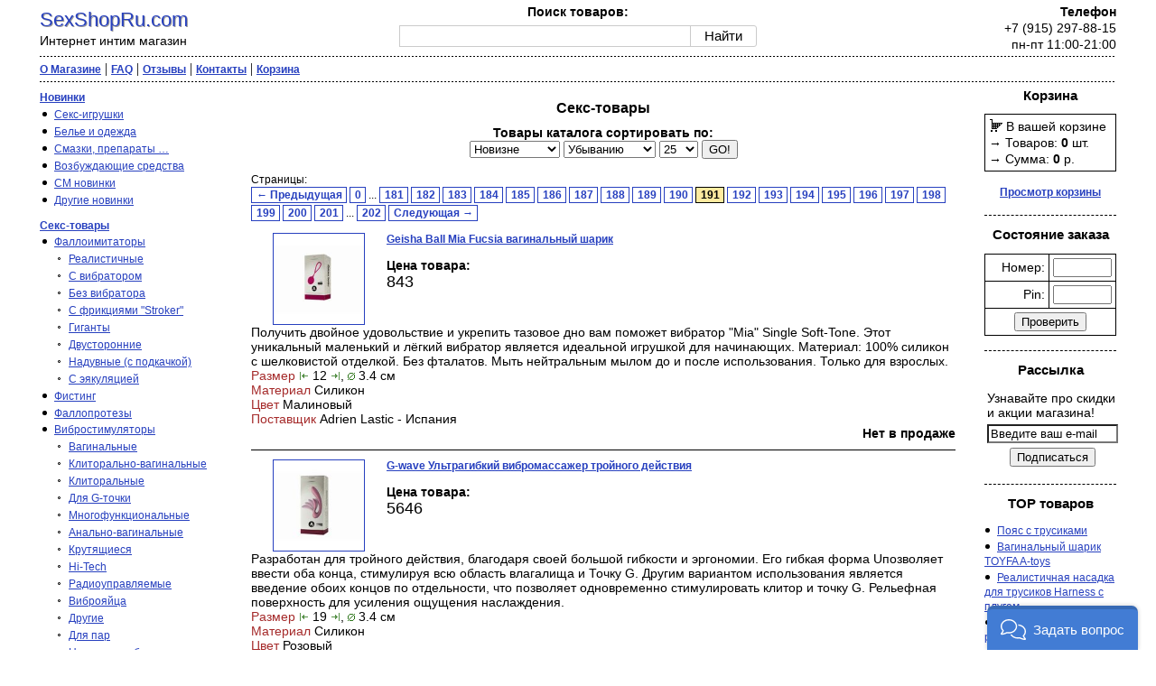

--- FILE ---
content_type: text/html; charset=windows-1251
request_url: https://sexshopru.com/group/36_191.html
body_size: 19054
content:
<html>
<head>
<title>Секс Шоп :: Секс-товары :: Страница 191</title>
<meta name="description" content="Раздел Секс-товары. Страница 191. Интернет интим магазин. Секс шоп с доставкой заказов на дом. Очень большой выбор товаров. Доставка почтой по России, ежедневно курьером в Москве.">
<meta name="keywords" content="секс шоп, интим магазин, сексшоп, sex shop, sexshop, интернет магазин, Секс-товары, секс игрушки, интимные товары, мастурбаторы, фаллоимитаторы, фаллопротезы, страпон, вагины, вакуумные помпы, пробки, смазки">
<meta http-equiv="Content-Type" content="text/html; charset=windows-1251">
<link href="/main.css" rel="stylesheet">
 <link type="text/css" rel="StyleSheet" href="/test/style.css" />
<link rel="SHORTCUT ICON" href="/favicon.ico">
<meta name=viewport content="width=device-width, initial-scale=1">
<script src="https://code.jquery.com/jquery-1.12.4.min.js" integrity="sha256-ZosEbRLbNQzLpnKIkEdrPv7lOy9C27hHQ+Xp8a4MxAQ=" crossorigin="anonymous"></script>
<script async src="/scroll-to-top.js"></script>
</head>
<body>

<div id="scroller" title="Наверх"></div>

<div id="logo">
 <div class="inner">
	 <a href="/" class="logo">SexShopRu.com</a><br>Интернет интим магазин
 </div>
</div>

<div id="search">
 <div class="inner">
     <b>Поиск товаров:</b><br>
    <div class="ya-site-form ya-site-form_inited_no" onclick="return {'action':'//sexshopru.com/filter.html','arrow':false,'bg':'transparent','fontsize':'15','fg':'#000000','language':'ru','logo':'rb','publicname':'','suggest':true,'target':'_self','tld':'ru','type':2,'usebigdictionary':false,'searchid':2272395,'input_fg':'#000000','input_bg':'#FFFFFF','input_fontStyle':'normal','input_fontWeight':'normal','input_placeholder':'','input_placeholderColor':'#000000','input_borderColor':'#cbcbcb','is_catalog':true}"><form action="//site.yandex.ru/search/site/catalog/" method="get" target="_self" accept-charset="utf-8"><input type="hidden" name="searchid" value="2272395"/><input type="hidden" name="l10n" value="ru"/><input type="hidden" name="reqenc" value=""/><input type="search" name="text" value="" style="outline: 0 !important;font-size: 15px !important;height: 24px !important;padding: 6px 10px 7px !important;border: 1px solid #ccc;border-radius: 0 !important;"/><input type="submit" value="?????" style="outline: 0 !important;font-size: 15px !important;background: #fff !important;color: #000 !important;height: 24px !important;padding: 0px 15px 1px !important;border: 1px solid #cbcbcb;margin: 0 0 0 -1px;border-radius: 0 3px 3px 0;"/></form></div><style type="text/css">.ya-page_js_yes .ya-site-form_inited_no { display: none; }.ya-site-form__input-text:focus,.ya-site-form__submit:focus {border-color: #d0ba65 !important;box-shadow: 0 0 10px #fc0 !important;}</style><script type="text/javascript">window.ya_site_path = { serp: "//site.yandex.ru/search/site/catalog/" };</script><script type="text/javascript">(function(w,d,c){var s=d.createElement('script'),h=d.getElementsByTagName('script')[0],e=d.documentElement;if((' '+e.className+' ').indexOf(' ya-page_js_yes ')===-1){e.className+=' ya-page_js_yes';}s.type='text/javascript';s.async=true;s.charset='utf-8';s.src=(d.location.protocol==='https:'?'https:':'http:')+'//site.yandex.net/v2.0/js/all.js';h.parentNode.insertBefore(s,h);(w[c]||(w[c]=[])).push(function(){Ya.Site.Form.init()})})(window,document,'yandex_site_callbacks');</script>
  </div>
</div>

<div id="phone">
 <div class="inner">
    <b>Телефон</b><br>
	 +7 (915) 297-88-15<br>
	 пн-пт 11:00-21:00
 </div>
</div>

<br>

<div id="nav">
 <div class="inner">
<table width="100%" border="0" cellspacing="4" cellpadding="0" align=center>
 <tr>
   <td colspan=3 background="/img/4x1.gif"><img src="/img/1px.gif" width="100%" height=1 border=0></td>
 </tr>
 <tr>
  <td colspan=3 valign=middle>
      <span class="catalogmenu"><a href="/catalog.html" class="menu"><b>Каталог товаров</b></a> |</span>
      <span class="aboutmenu"><a href="/about.html" class="menu"><b>О Магазине</b></a> |</span>
      <span class="faqmenu"><a href="/faq.html" class="menu"><b>FAQ</b></a> |</span>
      <span class="testimonialsmenu"><a href="/guestbook.php" class="menu"><b>Отзывы</b></a> |</span>
      <span class="contactsmenu"><a href="/contact.html" class="menu"><b>Контакты</b></a> |</span>
      <span class="basketmenu"><a href="/basket.html?view" class="menu"><b>Корзина</b></a></span>
  </td>
 </tr>
 <tr>
   <td colspan=3 background="/img/4x1.gif"><img src="/img/1px.gif" width="100%" height=1 border=0></td>
 </tr>
</table>
 </div>
</div>
<br>

<div id="container">
 <div class="innerflex">


<div id="leftcol">
 <div class="inner">


<ul class="one">
  <li><a href="/group/35_0.html" class="ltmenu"><b>Новинки</b></a>

	
    <ul class="two">
	  <li><a href="/group/139_0.html" class="ltmenu">Секс-игрушки</a>

		

	  </li>
    </ul>
	
    <ul class="two">
	  <li><a href="/group/140_0.html" class="ltmenu">Белье и одежда</a>

		

	  </li>
    </ul>
	
    <ul class="two">
	  <li><a href="/group/142_0.html" class="ltmenu">Смазки, препараты …</a>

		

	  </li>
    </ul>
	
    <ul class="two">
	  <li><a href="/group/229_0.html" class="ltmenu">Возбуждающие средства</a>

		

	  </li>
    </ul>
	
    <ul class="two">
	  <li><a href="/group/239_0.html" class="ltmenu">СМ новинки</a>

		

	  </li>
    </ul>
	
    <ul class="two">
	  <li><a href="/group/141_0.html" class="ltmenu">Другие новинки</a>

		

	  </li>
    </ul>
	

  </li>
</ul>

<ul class="one">
  <li><a href="/group/36_0.html" class="ltmenu"><b>Секс-товары</b></a>

	
    <ul class="two">
	  <li><a href="/group/41_0.html" class="ltmenu">Фаллоимитаторы</a>

		
		<ul class="three">
		  <li><a href="/group/113_0.html" class="ltmenu">Реалистичные</a></li>
		</ul>
		
		<ul class="three">
		  <li><a href="/group/212_0.html" class="ltmenu">С вибратором</a></li>
		</ul>
		
		<ul class="three">
		  <li><a href="/group/213_0.html" class="ltmenu">Без вибратора</a></li>
		</ul>
		
		<ul class="three">
		  <li><a href="/group/185_0.html" class="ltmenu">С фрикциями "Stroker"</a></li>
		</ul>
		
		<ul class="three">
		  <li><a href="/group/68_0.html" class="ltmenu">Гиганты</a></li>
		</ul>
		
		<ul class="three">
		  <li><a href="/group/64_0.html" class="ltmenu">Двусторонние</a></li>
		</ul>
		
		<ul class="three">
		  <li><a href="/group/189_0.html" class="ltmenu">Надувные (с подкачкой)</a></li>
		</ul>
		
		<ul class="three">
		  <li><a href="/group/215_0.html" class="ltmenu">С эякуляцией</a></li>
		</ul>
		

	  </li>
    </ul>
	
    <ul class="two">
	  <li><a href="/group/271_0.html" class="ltmenu">Фистинг</a>

		

	  </li>
    </ul>
	
    <ul class="two">
	  <li><a href="/group/42_0.html" class="ltmenu">Фаллопротезы</a>

		

	  </li>
    </ul>
	
    <ul class="two">
	  <li><a href="/group/43_0.html" class="ltmenu">Вибростимуляторы</a>

		
		<ul class="three">
		  <li><a href="/group/66_0.html" class="ltmenu">Вагинальные</a></li>
		</ul>
		
		<ul class="three">
		  <li><a href="/group/268_0.html" class="ltmenu">Клиторально-вагинальные</a></li>
		</ul>
		
		<ul class="three">
		  <li><a href="/group/236_0.html" class="ltmenu">Клиторальные</a></li>
		</ul>
		
		<ul class="three">
		  <li><a href="/group/228_0.html" class="ltmenu">Для G-точки</a></li>
		</ul>
		
		<ul class="three">
		  <li><a href="/group/60_0.html" class="ltmenu">Многофункциональные</a></li>
		</ul>
		
		<ul class="three">
		  <li><a href="/group/238_0.html" class="ltmenu">Анально-вагинальные</a></li>
		</ul>
		
		<ul class="three">
		  <li><a href="/group/269_0.html" class="ltmenu">Крутящиеся</a></li>
		</ul>
		
		<ul class="three">
		  <li><a href="/group/230_0.html" class="ltmenu">Hi-Tech</a></li>
		</ul>
		
		<ul class="three">
		  <li><a href="/group/183_0.html" class="ltmenu">Радиоуправляемые</a></li>
		</ul>
		
		<ul class="three">
		  <li><a href="/group/252_0.html" class="ltmenu">Виброяйца</a></li>
		</ul>
		
		<ul class="three">
		  <li><a href="/group/72_0.html" class="ltmenu">Другие</a></li>
		</ul>
		
		<ul class="three">
		  <li><a href="/group/253_0.html" class="ltmenu">Для пар</a></li>
		</ul>
		
		<ul class="three">
		  <li><a href="/group/313_0.html" class="ltmenu">Насадки к вибраторам</a></li>
		</ul>
		

	  </li>
    </ul>
	
    <ul class="two">
	  <li><a href="/group/263_0.html" class="ltmenu">Электростимуляторы</a>

		

	  </li>
    </ul>
	
    <ul class="two">
	  <li><a href="/group/186_0.html" class="ltmenu">Мастурбаторы</a>

		
		<ul class="three">
		  <li><a href="/group/149_0.html" class="ltmenu">Из стекла</a></li>
		</ul>
		
		<ul class="three">
		  <li><a href="/group/187_0.html" class="ltmenu">Для женщин</a></li>
		</ul>
		
		<ul class="three">
		  <li><a href="/group/188_0.html" class="ltmenu">Для мужчин</a></li>
		</ul>
		

	  </li>
    </ul>
	
    <ul class="two">
	  <li><a href="/group/63_0.html" class="ltmenu">Страпоны</a>

		
		<ul class="three">
		  <li><a href="/group/256_0.html" class="ltmenu">Полный "Strap-On"</a></li>
		</ul>
		
		<ul class="three">
		  <li><a href="/group/258_0.html" class="ltmenu">Насадки для "Strap-On"</a></li>
		</ul>
		
		<ul class="three">
		  <li><a href="/group/259_0.html" class="ltmenu">Трусики для "Strap-On"</a></li>
		</ul>
		
		<ul class="three">
		  <li><a href="/group/270_0.html" class="ltmenu">"Strap-On" полый</a></li>
		</ul>
		

	  </li>
    </ul>
	
    <ul class="two">
	  <li><a href="/group/167_0.html" class="ltmenu">Для анального секса</a>

		
		<ul class="three">
		  <li><a href="/group/243_0.html" class="ltmenu">Анальные стимуляторы</a></li>
		</ul>
		
		<ul class="three">
		  <li><a href="/group/240_0.html" class="ltmenu">Массажеры простаты</a></li>
		</ul>
		
		<ul class="three">
		  <li><a href="/group/241_0.html" class="ltmenu">Цепочки, шарики</a></li>
		</ul>
		
		<ul class="three">
		  <li><a href="/group/67_0.html" class="ltmenu">Анальные вибраторы</a></li>
		</ul>
		

	  </li>
    </ul>
	
    <ul class="two">
	  <li><a href="/group/44_0.html" class="ltmenu">Наборы мастурбаторов</a>

		

	  </li>
    </ul>
	
    <ul class="two">
	  <li><a href="/group/45_0.html" class="ltmenu">Вакуумные помпы</a>

		
		<ul class="three">
		  <li><a href="/group/70_0.html" class="ltmenu">Для мужчин</a></li>
		</ul>
		
		<ul class="three">
		  <li><a href="/group/71_0.html" class="ltmenu">Для женщин</a></li>
		</ul>
		

	  </li>
    </ul>
	
    <ul class="two">
	  <li><a href="/group/266_0.html" class="ltmenu">Анусы-мастурбаторы</a>

		

	  </li>
    </ul>
	
    <ul class="two">
	  <li><a href="/group/46_0.html" class="ltmenu">Вагины-мастурбаторы</a>

		
		<ul class="three">
		  <li><a href="/group/217_0.html" class="ltmenu">Реалистичные</a></li>
		</ul>
		
		<ul class="three">
		  <li><a href="/group/218_0.html" class="ltmenu">С вибратором</a></li>
		</ul>
		
		<ul class="three">
		  <li><a href="/group/219_0.html" class="ltmenu">Без вибратора</a></li>
		</ul>
		

	  </li>
    </ul>
	
    <ul class="two">
	  <li><a href="/group/121_0.html" class="ltmenu">Оросимуляторы</a>

		

	  </li>
    </ul>
	
    <ul class="two">
	  <li><a href="/group/47_0.html" class="ltmenu">Куклы</a>

		
		<ul class="three">
		  <li><a href="/group/73_0.html" class="ltmenu">Реалистичные</a></li>
		</ul>
		
		<ul class="three">
		  <li><a href="/group/74_0.html" class="ltmenu">Средний класс</a></li>
		</ul>
		
		<ul class="three">
		  <li><a href="/group/75_0.html" class="ltmenu">Простые</a></li>
		</ul>
		
		<ul class="three">
		  <li><a href="/group/265_0.html" class="ltmenu">Мужчины</a></li>
		</ul>
		

	  </li>
    </ul>
	
    <ul class="two">
	  <li><a href="/group/244_0.html" class="ltmenu">Спринцовки</a>

		

	  </li>
    </ul>
	
    <ul class="two">
	  <li><a href="/group/103_0.html" class="ltmenu">Эротическая грудь</a>

		
		<ul class="three">
		  <li><a href="/group/133_0.html" class="ltmenu">Массажеры, протезы</a></li>
		</ul>
		
		<ul class="three">
		  <li><a href="/group/134_0.html" class="ltmenu">Кремы</a></li>
		</ul>
		

	  </li>
    </ul>
	
    <ul class="two">
	  <li><a href="/group/69_0.html" class="ltmenu">Пробки</a>

		

	  </li>
    </ul>
	
    <ul class="two">
	  <li><a href="/group/220_0.html" class="ltmenu">Шарики</a>

		

	  </li>
    </ul>
	
    <ul class="two">
	  <li><a href="/group/48_0.html" class="ltmenu">Кольца</a>

		

	  </li>
    </ul>
	
    <ul class="two">
	  <li><a href="/group/221_0.html" class="ltmenu">Насадки</a>

		

	  </li>
    </ul>
	
    <ul class="two">
	  <li><a href="/group/49_0.html" class="ltmenu">Сувениры</a>

		

	  </li>
    </ul>
	
    <ul class="two">
	  <li><a href="/group/145_0.html" class="ltmenu">Презервативы</a>

		

	  </li>
    </ul>
	
    <ul class="two">
	  <li><a href="/group/104_0.html" class="ltmenu">Аксессуары</a>

		

	  </li>
    </ul>
	
    <ul class="two">
	  <li><a href="/group/272_0.html" class="ltmenu">Стимуляторы уретры</a>

		

	  </li>
    </ul>
	

  </li>
</ul>

<ul class="one">
  <li><a href="/group/208_0.html" class="ltmenu"><b>Анальные украшения</b></a>

	

  </li>
</ul>

<ul class="one">
  <li><a href="/group/34_0.html" class="ltmenu"><b>БДСМ-товары</b></a>

	
    <ul class="two">
	  <li><a href="/group/222_0.html" class="ltmenu">Кандалы, наручники</a>

		

	  </li>
    </ul>
	
    <ul class="two">
	  <li><a href="/group/227_0.html" class="ltmenu">Кляпы</a>

		

	  </li>
    </ul>
	
    <ul class="two">
	  <li><a href="/group/314_0.html" class="ltmenu">Наборы</a>

		

	  </li>
    </ul>
	
    <ul class="two">
	  <li><a href="/group/226_0.html" class="ltmenu">Одежда, маски</a>

		

	  </li>
    </ul>
	
    <ul class="two">
	  <li><a href="/group/223_0.html" class="ltmenu">Ошейники</a>

		

	  </li>
    </ul>
	
    <ul class="two">
	  <li><a href="/group/224_0.html" class="ltmenu">Плетки, стимуляторы</a>

		

	  </li>
    </ul>
	
    <ul class="two">
	  <li><a href="/group/225_0.html" class="ltmenu">Цепи, подвески …</a>

		

	  </li>
    </ul>
	

  </li>
</ul>

<ul class="one">
  <li><a href="/group/37_0.html" class="ltmenu"><b>Смазки, препараты</b></a>

	
    <ul class="two">
	  <li><a href="/group/84_0.html" class="ltmenu">Для женщин</a>

		

	  </li>
    </ul>
	
    <ul class="two">
	  <li><a href="/group/85_0.html" class="ltmenu">Для мужчин</a>

		

	  </li>
    </ul>
	
    <ul class="two">
	  <li><a href="/group/86_0.html" class="ltmenu">Для двоих</a>

		

	  </li>
    </ul>
	
    <ul class="two">
	  <li><a href="/group/126_0.html" class="ltmenu">Гели, смазки</a>

		

	  </li>
    </ul>
	
    <ul class="two">
	  <li><a href="/group/169_0.html" class="ltmenu">Для анального секса</a>

		

	  </li>
    </ul>
	
    <ul class="two">
	  <li><a href="/group/157_0.html" class="ltmenu">Для орального секса</a>

		

	  </li>
    </ul>
	
    <ul class="two">
	  <li><a href="/group/156_0.html" class="ltmenu">Для массажа</a>

		

	  </li>
    </ul>
	
    <ul class="two">
	  <li><a href="/group/107_0.html" class="ltmenu">Косметика</a>

		

	  </li>
    </ul>
	

  </li>
</ul>

<ul class="one">
  <li><a href="/group/209_0.html" class="ltmenu"><b>Интимные украшения</b></a>

	
    <ul class="two">
	  <li><a href="/group/136_0.html" class="ltmenu">Интимная бижутерия</a>

		

	  </li>
    </ul>
	
    <ul class="two">
	  <li><a href="/group/135_0.html" class="ltmenu">Подвески, цепочки для груди</a>

		

	  </li>
    </ul>
	

  </li>
</ul>

<ul class="one">
  <li><a href="/group/40_0.html" class="ltmenu"><b>Книги, альбомы</b></a>

	

  </li>
</ul>

<ul class="one">
  <li><a href="/group/143_0.html" class="ltmenu"><b>Духи с феромонами</b></a>

	
    <ul class="two">
	  <li><a href="/group/261_0.html" class="ltmenu">Женские</a>

		

	  </li>
    </ul>
	
    <ul class="two">
	  <li><a href="/group/262_0.html" class="ltmenu">Мужские</a>

		

	  </li>
    </ul>
	

  </li>
</ul>

<ul class="one">
  <li><a href="/group/137_0.html" class="ltmenu"><b>Станки для "оргий"</b></a>

	

  </li>
</ul>

<ul class="one">
  <li><a href="/group/184_0.html" class="ltmenu"><b>Увеличение пениса</b></a>

	

  </li>
</ul>

<ul class="one">
  <li><a href="/group/38_0.html" class="ltmenu"><b>Белье женское</b></a>

	
    <ul class="two">
	  <li><a href="/group/151_0.html" class="ltmenu">Корсеты</a>

		

	  </li>
    </ul>
	
    <ul class="two">
	  <li><a href="/group/116_0.html" class="ltmenu">Платья</a>

		
		<ul class="three">
		  <li><a href="/group/190_0.html" class="ltmenu">Платья для коктейлей</a></li>
		</ul>
		
		<ul class="three">
		  <li><a href="/group/192_0.html" class="ltmenu">Интим-платья</a></li>
		</ul>
		
		<ul class="three">
		  <li><a href="/group/193_0.html" class="ltmenu">Платья сетки</a></li>
		</ul>
		

	  </li>
    </ul>
	
    <ul class="two">
	  <li><a href="/group/91_0.html" class="ltmenu">Бюстье</a>

		

	  </li>
    </ul>
	
    <ul class="two">
	  <li><a href="/group/127_0.html" class="ltmenu">Боди</a>

		

	  </li>
    </ul>
	
    <ul class="two">
	  <li><a href="/group/234_0.html" class="ltmenu">Другие боди, сетки</a>

		

	  </li>
    </ul>
	
    <ul class="two">
	  <li><a href="/group/170_0.html" class="ltmenu">Комбинезоны</a>

		

	  </li>
    </ul>
	
    <ul class="two">
	  <li><a href="/group/216_0.html" class="ltmenu">Леггинсы</a>

		

	  </li>
    </ul>
	
    <ul class="two">
	  <li><a href="/group/92_0.html" class="ltmenu">Комплекты с бюстгалтером</a>

		

	  </li>
    </ul>
	
    <ul class="two">
	  <li><a href="/group/120_0.html" class="ltmenu">Комплекты с поясом</a>

		

	  </li>
    </ul>
	
    <ul class="two">
	  <li><a href="/group/154_0.html" class="ltmenu">Комплекты с топом</a>

		

	  </li>
    </ul>
	
    <ul class="two">
	  <li><a href="/group/232_0.html" class="ltmenu">Комплекты с юбочкой</a>

		

	  </li>
    </ul>
	
    <ul class="two">
	  <li><a href="/group/93_0.html" class="ltmenu">Сорочки</a>

		

	  </li>
    </ul>
	
    <ul class="two">
	  <li><a href="/group/94_0.html" class="ltmenu">Пеньюары</a>

		

	  </li>
    </ul>
	
    <ul class="two">
	  <li><a href="/group/95_0.html" class="ltmenu">Игровые костюмы, маски</a>

		

	  </li>
    </ul>
	
    <ul class="two">
	  <li><a href="/group/101_0.html" class="ltmenu">Сетки</a>

		
		<ul class="three">
		  <li><a href="/group/195_0.html" class="ltmenu">Комбинезоны</a></li>
		</ul>
		
		<ul class="three">
		  <li><a href="/group/198_0.html" class="ltmenu">Платья</a></li>
		</ul>
		
		<ul class="three">
		  <li><a href="/group/199_0.html" class="ltmenu">Боди, маечки, комплекты</a></li>
		</ul>
		
		<ul class="three">
		  <li><a href="/group/200_0.html" class="ltmenu">Чулки, колготки</a></li>
		</ul>
		

	  </li>
    </ul>
	
    <ul class="two">
	  <li><a href="/group/96_0.html" class="ltmenu">Трусики</a>

		
		<ul class="three">
		  <li><a href="/group/202_0.html" class="ltmenu">String</a></li>
		</ul>
		
		<ul class="three">
		  <li><a href="/group/204_0.html" class="ltmenu">G-String</a></li>
		</ul>
		
		<ul class="three">
		  <li><a href="/group/205_0.html" class="ltmenu">Thong</a></li>
		</ul>
		
		<ul class="three">
		  <li><a href="/group/206_0.html" class="ltmenu">Bikini</a></li>
		</ul>
		
		<ul class="three">
		  <li><a href="/group/207_0.html" class="ltmenu">Шортики</a></li>
		</ul>
		
		<ul class="three">
		  <li><a href="/group/274_0.html" class="ltmenu">Эксклюзив (original)</a></li>
		</ul>
		

	  </li>
    </ul>
	
    <ul class="two">
	  <li><a href="/group/97_0.html" class="ltmenu">Колготки</a>

		
		<ul class="three">
		  <li><a href="/group/210_0.html" class="ltmenu">Секс-колготки</a></li>
		</ul>
		
		<ul class="three">
		  <li><a href="/group/211_0.html" class="ltmenu">Повседневные</a></li>
		</ul>
		

	  </li>
    </ul>
	
    <ul class="two">
	  <li><a href="/group/201_0.html" class="ltmenu">Чулки</a>

		

	  </li>
    </ul>
	
    <ul class="two">
	  <li><a href="/group/98_0.html" class="ltmenu">Лаковое белье</a>

		

	  </li>
    </ul>
	
    <ul class="two">
	  <li><a href="/group/144_0.html" class="ltmenu">Юбки, шорты, брюки</a>

		

	  </li>
    </ul>
	
    <ul class="two">
	  <li><a href="/group/153_0.html" class="ltmenu">Блузки, майки, топы</a>

		

	  </li>
    </ul>
	
    <ul class="two">
	  <li><a href="/group/131_0.html" class="ltmenu">Перчатки, подвязки, пэстисы</a>

		

	  </li>
    </ul>
	
    <ul class="two">
	  <li><a href="/group/177_0.html" class="ltmenu">Бюстгалтеры</a>

		

	  </li>
    </ul>
	
    <ul class="two">
	  <li><a href="/group/180_0.html" class="ltmenu">Большие размеры</a>

		

	  </li>
    </ul>
	

  </li>
</ul>

<ul class="one">
  <li><a href="/group/255_0.html" class="ltmenu"><b>Аксессуары для женщин</b></a>

	

  </li>
</ul>

<ul class="one">
  <li><a href="/group/128_0.html" class="ltmenu"><b>Белье мужское</b></a>

	
    <ul class="two">
	  <li><a href="/group/99_0.html" class="ltmenu">Боди, майки</a>

		

	  </li>
    </ul>
	
    <ul class="two">
	  <li><a href="/group/129_0.html" class="ltmenu">Трусы, шорты</a>

		

	  </li>
    </ul>
	
    <ul class="two">
	  <li><a href="/group/176_0.html" class="ltmenu">Игровые трусики</a>

		

	  </li>
    </ul>
	

  </li>
</ul>

<ul class="one">
  <li><a href="/group/179_0.html" class="ltmenu"><b>Красота и здоровье</b></a>

	

  </li>
</ul>

 </div>
</div>

<div id="centercol">
 <div class="inner">

    <h1 align=center class="h1">Секс-товары</h1>

<form method="post" action="/show.html" enctype="multipart/form-data" name="form">
<div align=center class='textinfo'><b>Товары каталога сортировать по:</b><br>
        <input type="hidden" name="id_cat" value="36">
        <input type="hidden" name="q" value="">
		<select name="sort" tabindex="1">
		<option value="id" >Новизне</option>
		<option value="price1" >Цене</option>
		<option value="title" >Названию</option>
		<option value="hit" >Продажам</option>
		<option value="price2" >Скидке</option>
		<option value="testimonial" %%SORT_TESTIMONIAL%%>Сообщениям</option>
		<option value="video" %%SORT_VIDEO%%>Есть видео</option>
		</select>                                    
		<select name="by" tabindex="2">
		<option  value="desc" >Убыванию</option>
		<option  value="asc" >Возрастанию</option>
		</select>           
		<select name="num_on_page" tabindex="3">
		<option  value="25" >25</option>
		<option  value="50" >50</option>
		<option  value="100" >100</option>
		<option  value="200" >200</option>
		<option  value="500" >500</option>
		</select>    			
		<input type="submit" value="GO!"> 
</div>
</form>


    <table width="100%" border="0" cellspacing="0" cellpadding="0">

<tr><td><p class='navinfo'>Страницы:<br> <a href='36_190.html' class='navinfoinavtive'>&larr; Предыдущая</a> <a href='36_0.html' class='navinfoinavtive'>0</a> ...  <a href='36_181.html' class='navinfoinavtive'>181</a> <a href='36_182.html' class='navinfoinavtive'>182</a> <a href='36_183.html' class='navinfoinavtive'>183</a> <a href='36_184.html' class='navinfoinavtive'>184</a> <a href='36_185.html' class='navinfoinavtive'>185</a> <a href='36_186.html' class='navinfoinavtive'>186</a> <a href='36_187.html' class='navinfoinavtive'>187</a> <a href='36_188.html' class='navinfoinavtive'>188</a> <a href='36_189.html' class='navinfoinavtive'>189</a> <a href='36_190.html' class='navinfoinavtive'>190</a> <span class='navinfoavtive'>191</span> <a href='36_192.html' class='navinfoinavtive'>192</a> <a href='36_193.html' class='navinfoinavtive'>193</a> <a href='36_194.html' class='navinfoinavtive'>194</a> <a href='36_195.html' class='navinfoinavtive'>195</a> <a href='36_196.html' class='navinfoinavtive'>196</a> <a href='36_197.html' class='navinfoinavtive'>197</a> <a href='36_198.html' class='navinfoinavtive'>198</a> <a href='36_199.html' class='navinfoinavtive'>199</a> <a href='36_200.html' class='navinfoinavtive'>200</a> <a href='36_201.html' class='navinfoinavtive'>201</a>  ... <a href='36_202.html' class='navinfoinavtive'>202</a> <a href='36_192.html' class='navinfoinavtive'>Следующая &rarr;</a></p></td></tr>
    	<form action="/basket.html" method="POST" name="product0000065414">
    	<input type="hidden" name="p_id" value="0000065414">
    	<tr> 
          <td>
            <table width="100%" border="0" cellspacing="0" cellpadding="0" class="text">
              <tr> 
                <td width="150" align="center" valign="top"><a href="/product/51532.html"><img src="/images/ak0060369s.jpg" border=0 class="tovar" width="100" height="100"></a></td>
                <td valign=top>
				<a href="/product/51532.html" class="lk"><b>Geisha Ball Mia Fucsia вагинальный шарик</b></a>
                  <p>
                  <b>Цена товара:</b><br>
				  <font size=+1>843</font>
                </td>
              </tr>
			  <tr>
			    <td colspan=2>
                  Получить двойное удовольствие и укрепить тазовое дно вам поможет вибратор "Mia" Single Soft-Tone. Этот уникальный маленький и лёгкий вибратор является идеальной игрушкой для начинающих. Материал: 100% силикон с шелковистой отделкой. Без фталатов. Мыть нейтральным мылом до и после использования. Только для взрослых.<br><font color=brown>Размер</font> <img border=0 src=/images/chr_len1.gif width=11 height=9> 12 <img border=0 src=/images/chr_len2.gif width=11 height=9>, <img border=0 src=/images/diam1.gif width=8 height=8> 3.4 см<br><font color=brown>Материал</font> Силикон<br><font color=brown>Цвет</font> Малиновый<br><font color=brown>Поставщик</font> Adrien Lastic - Испания
        		 </td>
              </tr>
              <tr>
                <td align=right colspan=2>
				    <b><nobr>Нет в продаже</nobr></b><br>
				   <div class="hrsl"></div>
				 </td>
              </tr>
            </table>
          </td>
     	</tr>
     	</form>
	
    	<form action="/basket.html" method="POST" name="product0000065401">
    	<input type="hidden" name="p_id" value="0000065401">
    	<tr> 
          <td>
            <table width="100%" border="0" cellspacing="0" cellpadding="0" class="text">
              <tr> 
                <td width="150" align="center" valign="top"><a href="/product/51519.html"><img src="/images/ak0060215s.jpg" border=0 class="tovar" width="100" height="100"></a></td>
                <td valign=top>
				<a href="/product/51519.html" class="lk"><b>G-wave Ультрагибкий вибромассажер тройного действия</b></a>
                  <p>
                  <b>Цена товара:</b><br>
				  <font size=+1>5646</font>
                </td>
              </tr>
			  <tr>
			    <td colspan=2>
                  Разработан для тройного действия, благодаря своей большой гибкости и эргономии. Его гибкая форма Uпозволяет ввести оба конца, стимулируя всю область влагалища и Точку G. Другим вариантом использования является введение обоих концов по отдельности, что позволяет одновременно стимулировать клитор и точку G. Рельефная поверхность для усиления ощущения наслаждения.<br><font color=brown>Размер</font> <img border=0 src=/images/chr_len1.gif width=11 height=9> 19 <img border=0 src=/images/chr_len2.gif width=11 height=9>, <img border=0 src=/images/diam1.gif width=8 height=8> 3.4 см<br><font color=brown>Материал</font> Силикон<br><font color=brown>Цвет</font> Розовый<br><font color=brown>Поставщик</font> Adrien Lastic - Испания
        		 </td>
              </tr>
              <tr>
                <td align=right colspan=2>
				    <b><nobr>Нет в продаже</nobr></b><br>
				   <div class="hrsl"></div>
				 </td>
              </tr>
            </table>
          </td>
     	</tr>
     	</form>
	
    	<form action="/basket.html" method="POST" name="product0000065282">
    	<input type="hidden" name="p_id" value="0000065282">
    	<tr> 
          <td>
            <table width="100%" border="0" cellspacing="0" cellpadding="0" class="text">
              <tr> 
                <td width="150" align="center" valign="top"><a href="/product/51403.html"><img src="/images/km0008960s.jpg" border=0 class="tovar" width="100" height="100"></a></td>
                <td valign=top>
				<a href="/product/51403.html" class="lk"><b>Фаллоимитатор Fetish Fantasy Series 9" Hollow Strap-On with Balls - Flesh</b></a>
                  <p>
                  <b>Цена товара:</b><br>
				  <font size=+1>3594</font>
                </td>
              </tr>
			  <tr>
			    <td colspan=2>
                  Всегда хотели чувствовать себя более уверенным в своих размерах и наслаждаться  близостью  с вашим партнером достаточно долго для вас обоих, чтобы достичь оргазма? Всем известно, что размер имеет значение,  ничто не может так воплотить  фантазии и порадовать своего партнера, как уверенный в себе мужчина, который знает, что он делает!  ...<br><font color=brown>Размер</font> <img border=0 src=/images/chr_len1.gif width=11 height=9> 27 <img border=0 src=/images/chr_len2.gif width=11 height=9>, <img border=0 src=/images/diam1.gif width=8 height=8> 4.8 см<br><font color=brown>Материал</font> ПВХ<br><font color=brown>Цвет</font> Телесный<br><font color=brown>Поставщик</font> Pipedream - США
        		 </td>
              </tr>
              <tr>
                <td align=right colspan=2>
				    <b><nobr>Нет в продаже</nobr></b><br>
				   <div class="hrsl"></div>
				 </td>
              </tr>
            </table>
          </td>
     	</tr>
     	</form>
	
    	<form action="/basket.html" method="POST" name="product0000065269">
    	<input type="hidden" name="p_id" value="0000065269">
    	<tr> 
          <td>
            <table width="100%" border="0" cellspacing="0" cellpadding="0" class="text">
              <tr> 
                <td width="150" align="center" valign="top"><a href="/product/51390.html"><img src="/images/ps0014027s.jpg" border=0 class="tovar" width="100" height="100"></a></td>
                <td valign=top>
				<a href="/product/51390.html" class="lk"><b>Анальный вибростимулятор</b></a>
                  <p>
                  <b>Цена товара:</b><br>
				  <font size=+1>6536</font>
                </td>
              </tr>
			  <tr>
			    <td colspan=2>
                  Очень стильный и соблазнительный анальный стимулятор из 100% медицинского силикона черного цвета.  Основание-присоска позволяет крепить его на любой гладкой поверхности. Вибростимулятор оснащен пультом управления. Длина - 14 см. Диаметр - 4,4 см.<br><font color=brown>Материал</font> силикон<br><font color=brown>Поставщик</font> Pipedream - США
        		 </td>
              </tr>
              <tr>
                <td align=right colspan=2>
				    <b><nobr>Нет в продаже</nobr></b><br>
				   <div class="hrsl"></div>
				 </td>
              </tr>
            </table>
          </td>
     	</tr>
     	</form>
	
    	<form action="/basket.html" method="POST" name="product0000065236">
    	<input type="hidden" name="p_id" value="0000065236">
    	<tr> 
          <td>
            <table width="100%" border="0" cellspacing="0" cellpadding="0" class="text">
              <tr> 
                <td width="150" align="center" valign="top"><a href="/product/51358.html"><img src="/images/ps0046324s.jpg" border=0 class="tovar" width="100" height="100"></a></td>
                <td valign=top>
				<a href="/product/51358.html" class="lk"><b>Классические презервативы с обильной смазкой Ganzo Classic - 12 шт.</b></a>
                  <p>
                  <b>Цена товара:</b><br>
				  <font size=+1>420</font>
                </td>
              </tr>
			  <tr>
			    <td colspan=2>
                  Прозрачные презервативы Ganzo Classic цилиндрической формы с накопителем и обильной силиконовой смазкой изготовлены из натурального высококачественного латекса. Проверены с использованием электростатической технологии для большей надежности. Толщина стенки - 0,06 мм. Ширина - 52+/-2 мм. В упаковке - 12 шт.<br><font color=brown>Размер</font> <img border=0 src=/images/chr_len1.gif width=11 height=9> 18 <img border=0 src=/images/chr_len2.gif width=11 height=9> см<br><font color=brown>Материал</font> Латекс
        		 </td>
              </tr>
              <tr>
                <td align=right colspan=2>
				    <b><nobr>Нет в продаже</nobr></b><br>
				   <div class="hrsl"></div>
				 </td>
              </tr>
            </table>
          </td>
     	</tr>
     	</form>
	
    	<form action="/basket.html" method="POST" name="product0000065193">
    	<input type="hidden" name="p_id" value="0000065193">
    	<tr> 
          <td>
            <table width="100%" border="0" cellspacing="0" cellpadding="0" class="text">
              <tr> 
                <td width="150" align="center" valign="top"><a href="/product/51315.html"><img src="/images/ak0058762s.jpg" border=0 class="tovar" width="100" height="100"></a></td>
                <td valign=top>
				<a href="/product/51315.html" class="lk"><b>Эрекционное кольцо с ротационным стимулятором клитора FRANCES</b></a>
                  <p>
                  <b>Цена товара:</b><br>
				  <font size=+1>1776</font>
                </td>
              </tr>
			  <tr>
			    <td colspan=2>
                  Это уникальное эрекционное кольцо умеет вращать маленькой головкой клиторального стимулятора на кончике которого расположены мягкие лепестки-ребрышки, которые при прикосновении к клитору начинают вращать сам клиторальный отросток создавая эффект "плавающей головки"! Клиторальный стимулятор работает на 3 различных режимах ротации.<br><font color=brown>Цвет</font> Розовый<br><font color=brown>Размер</font> <img border=0 src=/images/chr_len1.gif width=11 height=9> 7 <img border=0 src=/images/chr_len2.gif width=11 height=9>, <img border=0 src=/images/diam1.gif width=8 height=8> 3.5 см<br><font color=brown>Материал</font> Силикон<br><font color=brown>Поставщик</font> LyBaile - Польша
        		 </td>
              </tr>
              <tr>
                <td align=right colspan=2>
				    <b><nobr>Нет в продаже</nobr></b><br>
				   <div class="hrsl"></div>
				 </td>
              </tr>
            </table>
          </td>
     	</tr>
     	</form>
	
    	<form action="/basket.html" method="POST" name="product0000065189">
    	<input type="hidden" name="p_id" value="0000065189">
    	<tr> 
          <td>
            <table width="100%" border="0" cellspacing="0" cellpadding="0" class="text">
              <tr> 
                <td width="150" align="center" valign="top"><a href="/product/51311.html"><img src="/images/ic0015749s.jpg" border=0 class="tovar" width="100" height="100"></a></td>
                <td valign=top>
				<a href="/product/51311.html" class="lk"><b>Насадка реалистик удлинитель + 3,5 см. на фаллос с закрытой головкой</b></a>
                  <p>
                  <b>Цена товара:</b><br>
				  <font size=+1>337</font>
                </td>
              </tr>
			  <tr>
			    <td colspan=2>
                  Насадка удлиняющая фаллос на 3.5 см - доставит вашей партнерше незабываемые ощущения. <br><font color=brown>Размер</font> <img border=0 src=/images/chr_len1.gif width=11 height=9> 18 <img border=0 src=/images/chr_len2.gif width=11 height=9>, <img border=0 src=/images/diam1.gif width=8 height=8> 4 см<br><font color=brown>Материал</font> ТПР<br><font color=brown>Цвет</font> Телесный<br><font color=brown>Поставщик</font> Baile - Китай
        		 </td>
              </tr>
              <tr>
                <td align=right colspan=2>
				    <b><nobr>Нет в продаже</nobr></b><br>
				   <div class="hrsl"></div>
				 </td>
              </tr>
            </table>
          </td>
     	</tr>
     	</form>
	
    	<form action="/basket.html" method="POST" name="product0000065186">
    	<input type="hidden" name="p_id" value="0000065186">
    	<tr> 
          <td>
            <table width="100%" border="0" cellspacing="0" cellpadding="0" class="text">
              <tr> 
                <td width="150" align="center" valign="top"><a href="/product/51308.html"><img src="/images/ak0058755s.jpg" border=0 class="tovar" width="100" height="100"></a></td>
                <td valign=top>
				<a href="/product/51308.html" class="lk"><b>Мастурбатор вагина в тубусе KITTY</b></a>
                  <p>
                  <b>Цена товара:</b><br>
				  <font size=+1>1808</font>
                </td>
              </tr>
			  <tr>
			    <td colspan=2>
                  Удобный мастурбатор вагина KITTY в пластиковом тубусе со вставкой из нежнейшего материала, который по ощущениям напоминает живое тело, по достоинству сможет оценить любой мужчина. Узкий вход и эластичный материал позволят насладиться плотным, но очень нежным обхватом, а глубина вагины - почувствовать бесконечность любовного туннеля.<br>Вставка выполнена из чрезвычайно реалистичного материала. <br><font color=brown>Размер</font> <img border=0 src=/images/chr_len1.gif width=11 height=9> 20.5 <img border=0 src=/images/chr_len2.gif width=11 height=9>, <img border=0 src=/images/diam1.gif width=8 height=8> 8.6 см<br><font color=brown>Материал</font> ТПР<br><font color=brown>Цвет</font> Телесный<br><font color=brown>Поставщик</font> Baile - Китай
        		 </td>
              </tr>
              <tr>
                <td align=right colspan=2>
				    <b><nobr>Нет в продаже</nobr></b><br>
				   <div class="hrsl"></div>
				 </td>
              </tr>
            </table>
          </td>
     	</tr>
     	</form>
	
    	<form action="/basket.html" method="POST" name="product0000065185">
    	<input type="hidden" name="p_id" value="0000065185">
    	<tr> 
          <td>
            <table width="100%" border="0" cellspacing="0" cellpadding="0" class="text">
              <tr> 
                <td width="150" align="center" valign="top"><a href="/product/51307.html"><img src="/images/ak0058754s.jpg" border=0 class="tovar" width="100" height="100"></a></td>
                <td valign=top>
				<a href="/product/51307.html" class="lk"><b>Мастурбатор вагина в тубусе KITTY</b></a>
                  <p>
                  <b>Цена товара:</b><br>
				  <font size=+1>2636</font>
                </td>
              </tr>
			  <tr>
			    <td colspan=2>
                  Удобный мастурбатор вагина KITTY в пластиковом тубусе со вставкой из нежнейшего материала, который по ощущениям напоминает живое тело, по достоинству сможет оценить любой мужчина. Узкий вход и эластичный материал позволят насладиться плотным, но очень нежным обхватом, а глубина вагины - почувствовать бесконечность любовного туннеля.<br>Вставка выполнена из чрезвычайно реалистичного материала. Материал не содержит фталаты и является ...<br><font color=brown>Размер</font> <img border=0 src=/images/chr_len1.gif width=11 height=9> 20.5 <img border=0 src=/images/chr_len2.gif width=11 height=9>, <img border=0 src=/images/diam1.gif width=8 height=8> 8.6 см<br><font color=brown>Материал</font> ТПР<br><font color=brown>Цвет</font> Телесный<br><font color=brown>Поставщик</font> Baile - Китай
        		 </td>
              </tr>
              <tr>
                <td align=right colspan=2>
				    <b><nobr>Нет в продаже</nobr></b><br>
				   <div class="hrsl"></div>
				 </td>
              </tr>
            </table>
          </td>
     	</tr>
     	</form>
	
    	<form action="/basket.html" method="POST" name="product0000064688">
    	<input type="hidden" name="p_id" value="0000064688">
    	<tr> 
          <td>
            <table width="100%" border="0" cellspacing="0" cellpadding="0" class="text">
              <tr> 
                <td width="150" align="center" valign="top"><a href="/product/50895.html"><img src="/images/ps0053534s.jpg" border=0 class="tovar" width="100" height="100"></a></td>
                <td valign=top>
				<a href="/product/50895.html" class="lk"><b>Вакуум-волновой бесконтактный стимулятор клитора Satisfyer PRO2</b></a>
                  <p>
                  <b>Цена товара:</b><br>
				  <font size=+1>4219</font>
                </td>
              </tr>
			  <tr>
			    <td colspan=2>
                  Satisfyer Pro 2 гарантирует получение многократных интенсивных оргазмов за 1-3 минуты! Инновационная технология клиторального стимулятора – вакуум-волновая пульсация – это более мощная и продолжительная волна удовольствия. Игрушка воздействует на эрогенную зону без прямого контакта с клитором, мягкий силиконовый носик лишь слегка касается области вокруг него.   Вы почувствуете взрывную волну наслаждения, ведь клитор не потеряет чувствительность, как часто бывает ...<br><font color=brown>Размер</font> <img border=0 src=/images/chr_len1.gif width=11 height=9> 16.5 <img border=0 src=/images/chr_len2.gif width=11 height=9> см<br><font color=brown>Поставщик</font> Satisfyer - Гер
        		 </td>
              </tr>
              <tr>
                <td align=right colspan=2>
				    <b><nobr>Нет в продаже</nobr></b><br>
				   <div class="hrsl"></div>
				 </td>
              </tr>
            </table>
          </td>
     	</tr>
     	</form>
	
    	<form action="/basket.html" method="POST" name="product0000064442">
    	<input type="hidden" name="p_id" value="0000064442">
    	<tr> 
          <td>
            <table width="100%" border="0" cellspacing="0" cellpadding="0" class="text">
              <tr> 
                <td width="150" align="center" valign="top"><a href="/product/50693.html"><img src="/images/o511315s.jpg" border=0 class="tovar" width="100" height="100"></a></td>
                <td valign=top>
				<a href="/product/50693.html" class="lk"><b>Кукла "African Queen"</b></a>
                  <p>
                  <b>Цена товара:</b><br>
				  <font size=+1>2101</font>
                </td>
              </tr>
			  <tr>
			    <td colspan=2>
                  Кукла "African Queen". Негритянка с темной кожей с тремя отверстиями: рот, влагалище и анус.<br>В целях гигиены, а также для простоты ухода за изделием и увеличения срока его службы рекомендуем использывать его с <a href=https://odinplus.com/prezervativy> презервативом </a>.По желанию заказчика, ее можно укомплектовать <a href=https://odinplus.com/aksessuary>вибратором </a>.<br><font color=brown>Материал</font> ПВХ<br><font color=brown>Поставщик</font> Orion - Германия
        		 </td>
              </tr>
              <tr>
                <td align=right colspan=2>
				    <b><nobr>Нет в продаже</nobr></b><br>
				   <div class="hrsl"></div>
				 </td>
              </tr>
            </table>
          </td>
     	</tr>
     	</form>
	
    	<form action="/basket.html" method="POST" name="product0000064438">
    	<input type="hidden" name="p_id" value="0000064438">
    	<tr> 
          <td>
            <table width="100%" border="0" cellspacing="0" cellpadding="0" class="text">
              <tr> 
                <td width="150" align="center" valign="top"><a href="/product/50691.html"><img src="/images/o516198s.jpg" border=0 class="tovar" width="100" height="100"></a></td>
                <td valign=top>
				<a href="/product/50691.html" class="lk"><b>Анальная насадка "Porator 2 in 1"</b></a>
                  <p>
                  <b>Цена товара:</b><br>
				  <font size=+1>566</font>
                </td>
              </tr>
			  <tr>
			    <td colspan=2>
                  Насадка на пенис и мошонку для анальной стимуляции партнерши.<br>Наденьте насадку на пенис, обвязав мошонку шнурком.<br>Доставит массу удовольствия партнерше.<br><font color=brown>Материал</font> ПВХ<br><font color=brown>Размер</font> <img border=0 src=/images/chr_len1.gif width=11 height=9> 15 <img border=0 src=/images/chr_len2.gif width=11 height=9> ,  <img border=0 src=/images/diam1.gif width=8 height=8> Кольца - 4,5 стимулятора 1-1,5 см. .<br><font color=brown>Поставщик</font> Orion - Германия
        		 </td>
              </tr>
              <tr>
                <td align=right colspan=2>
				    <b><nobr>Нет в продаже</nobr></b><br>
				   <div class="hrsl"></div>
				 </td>
              </tr>
            </table>
          </td>
     	</tr>
     	</form>
	
    	<form action="/basket.html" method="POST" name="product0000063942">
    	<input type="hidden" name="p_id" value="0000063942">
    	<tr> 
          <td>
            <table width="100%" border="0" cellspacing="0" cellpadding="0" class="text">
              <tr> 
                <td width="150" align="center" valign="top"><a href="/product/50255.html"><img src="/images/sl6603BI0297s.jpg" border=0 class="tovar" width="100" height="100"></a></td>
                <td valign=top>
				<a href="/product/50255.html" class="lk"><b> Вибратор с доп.стимуляцией клитора Wet Dream</b></a>
                  <p>
                  <b>Цена товара:</b><br>
				  <font size=+1>4636</font>
                </td>
              </tr>
			  <tr>
			    <td colspan=2>
                  Силиконовый вибратор с функцией эякуляции и дополнительным стимулятором клитора.. Имеет 12 ступеней вибрации. Заряжается через USB-кабель.<br><font color=brown>Размер</font> <img border=0 src=/images/chr_len1.gif width=11 height=9> 24 <img border=0 src=/images/chr_len2.gif width=11 height=9>, <img border=0 src=/images/diam1.gif width=8 height=8> 3.5 см<br><font color=brown>Цвет</font> Лиловый<br><font color=brown>Поставщик</font> Baile - Китай
        		 </td>
              </tr>
              <tr>
                <td align=right colspan=2>
				    <b><nobr>Нет в продаже</nobr></b><br>
				   <div class="hrsl"></div>
				 </td>
              </tr>
            </table>
          </td>
     	</tr>
     	</form>
	
    	<form action="/basket.html" method="POST" name="product0000063939">
    	<input type="hidden" name="p_id" value="0000063939">
    	<tr> 
          <td>
            <table width="100%" border="0" cellspacing="0" cellpadding="0" class="text">
              <tr> 
                <td width="150" align="center" valign="top"><a href="/product/50252.html"><img src="/images/sl6603BI0280s.jpg" border=0 class="tovar" width="100" height="100"></a></td>
                <td valign=top>
				<a href="/product/50252.html" class="lk"><b>Вибратор с инновационным стимулятором клитора</b></a>
                  <p>
                  <b>Цена товара:</b><br>
				  <font size=+1>5257</font>
                </td>
              </tr>
			  <tr>
			    <td colspan=2>
                  Силиконовый вибратор с инновационным стимулятором клитора. Вибратор имеет 12 ступеней вибрации. Клиторальный стимулятор оснащен  функцией всасывания с 12-уровневой регулировкой, что в сочетании с вибрацией дает 99% гарантии оргазма. Входящий в комплект USB кабель обеспечивает быструю зарядку. <br><font color=brown>Размер</font> <img border=0 src=/images/chr_len1.gif width=11 height=9> 19 <img border=0 src=/images/chr_len2.gif width=11 height=9>, <img border=0 src=/images/diam1.gif width=8 height=8> 3 см<br><font color=brown>Цвет</font> Фиолетовый<br><font color=brown>Поставщик</font> Baile - Китай
        		 </td>
              </tr>
              <tr>
                <td align=right colspan=2>
				    <b><nobr>Нет в продаже</nobr></b><br>
				   <div class="hrsl"></div>
				 </td>
              </tr>
            </table>
          </td>
     	</tr>
     	</form>
	
    	<form action="/basket.html" method="POST" name="product0000063937">
    	<input type="hidden" name="p_id" value="0000063937">
    	<tr> 
          <td>
            <table width="100%" border="0" cellspacing="0" cellpadding="0" class="text">
              <tr> 
                <td width="150" align="center" valign="top"><a href="/product/50250.html"><img src="/images/ps0049860s.jpg" border=0 class="tovar" width="100" height="100"></a></td>
                <td valign=top>
				<a href="/product/50250.html" class="lk"><b>Помпа для пениса Mister Boner Professional</b></a>
                  <p>
                  <b>Цена товара:</b><br>
				  <font size=+1>1703</font>
                </td>
              </tr>
			  <tr>
			    <td colspan=2>
                  Вакуумная помпа с грушей для увеличения размеров пениса. Создавая вакуум в помпе, вы будете стимулировать возникновение новых пещеристых тел, что в свою очередь приведет к удлинению мужского достоинства. А полученный результат вы сможете оценить, глядя на мерную шкалу сбоку помпы.<br><font color=brown>Размер</font> <img border=0 src=/images/chr_len1.gif width=11 height=9> 25 <img border=0 src=/images/chr_len2.gif width=11 height=9>, <img border=0 src=/images/diam1.gif width=8 height=8> 7 см<br><font color=brown>Материал</font> АБС<br><font color=brown>Цвет</font> Прозрачный<br><font color=brown>Поставщик</font> Orion - Германия
        		 </td>
              </tr>
              <tr>
                <td align=right colspan=2>
				    <b><nobr>Нет в продаже</nobr></b><br>
				   <div class="hrsl"></div>
				 </td>
              </tr>
            </table>
          </td>
     	</tr>
     	</form>
	
    	<form action="/basket.html" method="POST" name="product0000063928">
    	<input type="hidden" name="p_id" value="0000063928">
    	<tr> 
          <td>
            <table width="100%" border="0" cellspacing="0" cellpadding="0" class="text">
              <tr> 
                <td width="150" align="center" valign="top"><a href="/product/50241.html"><img src="/images/ps0049646s.jpg" border=0 class="tovar" width="100" height="100"></a></td>
                <td valign=top>
				<a href="/product/50241.html" class="lk"><b>Зелёные вагинальные шарики на чёрной сцепке Joyballs Secret</b></a>
                  <p>
                  <b>Цена товара:</b><br>
				  <font size=+1>1549</font>
                </td>
              </tr>
			  <tr>
			    <td colspan=2>
                  Вагинальные шарики, выполненные из 100% силикона со смещенным центром тяжести, с эргономичной формой для чувственного перемещения в оба направления. Специальная форма предназначена для более комфортного введения, а двойная петля-цепь лучше тренировать внутренние отделы вагинальных мышц при тренировке.<br><font color=brown>Размер</font> <img border=0 src=/images/diam1.gif width=8 height=8> 3.7 см<br><font color=brown>Материал</font> Силикон<br><font color=brown>Поставщик</font> JoyDivision - Германия
        		 </td>
              </tr>
              <tr>
                <td align=right colspan=2>
				   <select name=model style='width: 250px;  padding-left: 1px;' class=small><option value=0000063928><font color=brown>Цвет</font> Зеленый</option></select> <b><nobr>Нет в продаже</nobr></b><br>
				   <div class="hrsl"></div>
				 </td>
              </tr>
            </table>
          </td>
     	</tr>
     	</form>
	
    	<form action="/basket.html" method="POST" name="product0000063923">
    	<input type="hidden" name="p_id" value="0000063923">
    	<tr> 
          <td>
            <table width="100%" border="0" cellspacing="0" cellpadding="0" class="text">
              <tr> 
                <td width="150" align="center" valign="top"><a href="/product/50236.html"><img src="/images/sl6603BM0118s.jpg" border=0 class="tovar" width="100" height="100"></a></td>
                <td valign=top>
				<a href="/product/50236.html" class="lk"><b>Вагина-мастурбатор в тубе - Crazy Bull Masturbator Flora Black</b></a>
                  <p>
                  <b>Цена товара:</b><br>
				  <font size=+1>1907</font>
                </td>
              </tr>
			  <tr>
			    <td colspan=2>
                  Мастурбатор в форме вагины, изготовлен из материала , напоминающего человеческую кожу.Размещен в пластиковой тубе. Оснащен присоской для крепления на плоской поверхности, и регулировкой угола наклона. <br><font color=brown>Размер</font> <img border=0 src=/images/chr_len1.gif width=11 height=9> 28.3 <img border=0 src=/images/chr_len2.gif width=11 height=9>, <img border=0 src=/images/diam1.gif width=8 height=8> 10 см<br><font color=brown>Цвет</font> Телесный<br><font color=brown>Материал</font> Пластик, ТПР<br><font color=brown>Поставщик</font> Baile - Китай
        		 </td>
              </tr>
              <tr>
                <td align=right colspan=2>
				    <b><nobr>Нет в продаже</nobr></b><br>
				   <div class="hrsl"></div>
				 </td>
              </tr>
            </table>
          </td>
     	</tr>
     	</form>
	
    	<form action="/basket.html" method="POST" name="product0000063915">
    	<input type="hidden" name="p_id" value="0000063915">
    	<tr> 
          <td>
            <table width="100%" border="0" cellspacing="0" cellpadding="0" class="text">
              <tr> 
                <td width="150" align="center" valign="top"><a href="/product/50229.html"><img src="/images/sl6603BI0108s.jpg" border=0 class="tovar" width="100" height="100"></a></td>
                <td valign=top>
				<a href="/product/50229.html" class="lk"><b>Гелевая анальная пробка</b></a>
                  <p>
                  <b>Цена товара:</b><br>
				  <font size=+1>494</font>
                </td>
              </tr>
			  <tr>
			    <td colspan=2>
                  Гелевая анальная пробка с удобной присоской. <br><font color=brown>Размер</font> <img border=0 src=/images/chr_len1.gif width=11 height=9> 18 <img border=0 src=/images/chr_len2.gif width=11 height=9>, <img border=0 src=/images/diam1.gif width=8 height=8> 3.4 см<br><font color=brown>Материал</font> Гелевое наполнение, ПВХ<br><font color=brown>Цвет</font> Фиолетовый<br><font color=brown>Поставщик</font> Baile - Китай
        		 </td>
              </tr>
              <tr>
                <td align=right colspan=2>
				    <b><nobr>Нет в продаже</nobr></b><br>
				   <div class="hrsl"></div>
				 </td>
              </tr>
            </table>
          </td>
     	</tr>
     	</form>
	
    	<form action="/basket.html" method="POST" name="product0000063913">
    	<input type="hidden" name="p_id" value="0000063913">
    	<tr> 
          <td>
            <table width="100%" border="0" cellspacing="0" cellpadding="0" class="text">
              <tr> 
                <td width="150" align="center" valign="top"><a href="/product/50227.html"><img src="/images/ps0037885s.jpg" border=0 class="tovar" width="100" height="100"></a></td>
                <td valign=top>
				<a href="/product/50227.html" class="lk"><b>Смазка для фистинга на силиконовой основе Flutschi Extreme - 80 мл.</b></a>
                  <p>
                  <b>Цена товара:</b><br>
				  <font size=+1>741</font>
                </td>
              </tr>
			  <tr>
			    <td colspan=2>
                  Для экстремальных любовных игр!  Состав содержит успокаивающие компоненты масел , повышающие эластичность кожи. Предназначена для фистинга,  подходит для использования с секс игрушками. Не разрушает структуру латексных презервативов.<br><font color=brown>Поставщик</font> Orion - Германия
        		 </td>
              </tr>
              <tr>
                <td align=right colspan=2>
				    <b><nobr>Нет в продаже</nobr></b><br>
				   <div class="hrsl"></div>
				 </td>
              </tr>
            </table>
          </td>
     	</tr>
     	</form>
	
    	<form action="/basket.html" method="POST" name="product0000063899">
    	<input type="hidden" name="p_id" value="0000063899">
    	<tr> 
          <td>
            <table width="100%" border="0" cellspacing="0" cellpadding="0" class="text">
              <tr> 
                <td width="150" align="center" valign="top"><a href="/product/50213.html"><img src="/images/o516449s.jpg" border=0 class="tovar" width="100" height="100"></a></td>
                <td valign=top>
				<a href="/product/50213.html" class="lk"><b>Анальная пробка "Anal Go!"</b></a>
                  <p>
                  <b>Цена товара:</b><br>
				  <font size=+1>649</font>
                </td>
              </tr>
			  <tr>
			    <td colspan=2>
                  Наслаждайтесь любовью, желанием и страстью. Анальная пробка из мягкого скользкого матерала. На ножке/присоске.<br>Если ОНА будет "носить" это во время секса - вагина станет восхитительно узкой !!!<br><font color=brown>Материал</font>  ПВХ<br><font color=brown>Размер</font> <img border=0 src=/images/chr_len1.gif width=11 height=9> 12,7 <img border=0 src=/images/chr_len2.gif width=11 height=9>, <img border=0 src=/images/diam1.gif width=8 height=8> 1-2,5 см.<br><font color=brown>Поставщик</font> Orion - Германия
        		 </td>
              </tr>
              <tr>
                <td align=right colspan=2>
				    <b><nobr>Нет в продаже</nobr></b><br>
				   <div class="hrsl"></div>
				 </td>
              </tr>
            </table>
          </td>
     	</tr>
     	</form>
	
    	<form action="/basket.html" method="POST" name="product0000063898">
    	<input type="hidden" name="p_id" value="0000063898">
    	<tr> 
          <td>
            <table width="100%" border="0" cellspacing="0" cellpadding="0" class="text">
              <tr> 
                <td width="150" align="center" valign="top"><a href="/product/50212.html"><img src="/images/ps0048990s.jpg" border=0 class="tovar" width="100" height="100"></a></td>
                <td valign=top>
				<a href="/product/50212.html" class="lk"><b>Голубое эрекционное кольцо Stretchy Cockring</b></a>
                  <p>
                  <b>Цена товара:</b><br>
				  <font size=+1>544</font>
                </td>
              </tr>
			  <tr>
			    <td colspan=2>
                  Очень эластичный материал обеспечивает максимальную эффективность и комфорт во время использования. Внутренний диаметр - 1,5 см.<br><font color=brown>Размер</font> <img border=0 src=/images/diam1.gif width=8 height=8> 4 см<br><font color=brown>Материал</font> ТПЭ<br><font color=brown>Поставщик</font> Orion - Германия
        		 </td>
              </tr>
              <tr>
                <td align=right colspan=2>
				   <select name=model style='width: 250px;  padding-left: 1px;' class=small><option value=0000063898><font color=brown>Цвет</font> Голубой</option></select> <b><nobr>Нет в продаже</nobr></b><br>
				   <div class="hrsl"></div>
				 </td>
              </tr>
            </table>
          </td>
     	</tr>
     	</form>
	
    	<form action="/basket.html" method="POST" name="product0000063897">
    	<input type="hidden" name="p_id" value="0000063897">
    	<tr> 
          <td>
            <table width="100%" border="0" cellspacing="0" cellpadding="0" class="text">
              <tr> 
                <td width="150" align="center" valign="top"><a href="/product/50211.html"><img src="/images/o505234s.jpg" border=0 class="tovar" width="100" height="100"></a></td>
                <td valign=top>
				<a href="/product/50211.html" class="lk"><b>Анальная насадка "Anal Special silicone"</b></a>
                  <p>
                  <b>Цена товара:</b><br>
				  <font size=+1>1382</font>
                </td>
              </tr>
			  <tr>
			    <td colspan=2>
                  Насадка на пенис  и мошонку для анальной стимуляции партнерши.<br>Наденьте насадку на пенис, пропустив мошонку через резинку.<br>Доставит массу удовольствия партнерше.<br><font color=brown>Материал</font> Силикон <br><font color=brown>Размер</font> <img border=0 src=/images/chr_len1.gif width=11 height=9> 15 <img border=0 src=/images/chr_len2.gif width=11 height=9> ,  <img border=0 src=/images/diam1.gif width=8 height=8> 1,9-2,5 см. .<br><font color=brown>Поставщик</font> Orion - Германия
        		 </td>
              </tr>
              <tr>
                <td align=right colspan=2>
				    <b><nobr>Нет в продаже</nobr></b><br>
				   <div class="hrsl"></div>
				 </td>
              </tr>
            </table>
          </td>
     	</tr>
     	</form>
	
    	<form action="/basket.html" method="POST" name="product0000063896">
    	<input type="hidden" name="p_id" value="0000063896">
    	<tr> 
          <td>
            <table width="100%" border="0" cellspacing="0" cellpadding="0" class="text">
              <tr> 
                <td width="150" align="center" valign="top"><a href="/product/50210.html"><img src="/images/o501700s.jpg" border=0 class="tovar" width="100" height="100"></a></td>
                <td valign=top>
				<a href="/product/50210.html" class="lk"><b>Анальная насадка "Anal Special"</b></a>
                  <p>
                  <b>Цена товара:</b><br>
				  <font size=+1>1350</font>
                </td>
              </tr>
			  <tr>
			    <td colspan=2>
                  Насадка на пенис  и мошонку для анальной стимуляции партнерши.<br>Наденьте насадку на пенис, пропустив мошонку через резинку.<br>Доставит массу удовольствия партнерше.<br><font color=brown>Материал</font> ТПЭ <br><font color=brown>Размер</font> <img border=0 src=/images/chr_len1.gif width=11 height=9> 16 <img border=0 src=/images/chr_len2.gif width=11 height=9> ,  <img border=0 src=/images/diam1.gif width=8 height=8> Кольца на пенис 3, на мошонку - 5 стимулятора 2,5 см. .<br><font color=brown>Поставщик</font> Orion - Германия
        		 </td>
              </tr>
              <tr>
                <td align=right colspan=2>
				    <b><nobr>Нет в продаже</nobr></b><br>
				   <div class="hrsl"></div>
				 </td>
              </tr>
            </table>
          </td>
     	</tr>
     	</form>
	
    	<form action="/basket.html" method="POST" name="product0000063835">
    	<input type="hidden" name="p_id" value="0000063835">
    	<tr> 
          <td>
            <table width="100%" border="0" cellspacing="0" cellpadding="0" class="text">
              <tr> 
                <td width="150" align="center" valign="top"><a href="/product/50162.html"><img src="/images/ic0014329s.jpg" border=0 class="tovar" width="100" height="100"></a></td>
                <td valign=top>
				<a href="/product/50162.html" class="lk"><b>Мыло Фалос "Пылкий вечер"</b></a>
                  <p>
                  <b>Цена товара:</b><br>
				  <font size=+1>416</font>
                </td>
              </tr>
			  <tr>
			    <td colspan=2>
                  Цвет-розовый матовый,  длина 11,5 см, диаметр 2,5 см, примерный вес 90 гр  Состав-Вода 25% - 50% ,Глицерин 10% - 25% ,Натрий Стеарат 10% - 25% ,Пропилен гликоль 10% - 25% ,Сорбитол 5% - 10% ,Лаурет натрия 5% - 10% ,Лаурет сульфат натрия 5% - 10% ,Динатрия лаурет сульфосукцинат 1% - 5% ,Хлорид натрия 0,5% - 1% ,Стеариновая кислота 0,5% - 1% ,Лауриновая кислота 0,1% - 0,5% ,Пентанатрия пентенат <0,1% ,Тетранатрия этидронат <0,1%<br><font color=brown>Цвет</font> Розовый<br><font color=brown>Размер</font> <img border=0 src=/images/chr_len1.gif width=11 height=9> 11.5 <img border=0 src=/images/chr_len2.gif width=11 height=9>, <img border=0 src=/images/diam1.gif width=8 height=8> 2.5 см
        		 </td>
              </tr>
              <tr>
                <td align=right colspan=2>
				    <b><nobr>Нет в продаже</nobr></b><br>
				   <div class="hrsl"></div>
				 </td>
              </tr>
            </table>
          </td>
     	</tr>
     	</form>
	
    	<form action="/basket.html" method="POST" name="product0000063655">
    	<input type="hidden" name="p_id" value="0000063655">
    	<tr> 
          <td>
            <table width="100%" border="0" cellspacing="0" cellpadding="0" class="text">
              <tr> 
                <td width="150" align="center" valign="top"><a href="/product/49985.html"><img src="/images/ak0058593s.jpg" border=0 class="tovar" width="100" height="100"></a></td>
                <td valign=top>
				<a href="/product/49985.html" class="lk"><b>Анальный фаллоимитатор для фистинга большого размера Dark Crystal Black - 06</b></a>
                  <p>
                  <b>Цена товара:</b><br>
				  <font size=+1>7672</font>
                </td>
              </tr>
			  <tr>
			    <td colspan=2>
                  Анальный фаллоимитатор оригинальной формы. Приятный на ощупь, не имеет швов - идеален для фистинга. 24 x 28 cm<br><font color=brown>Цвет</font> Черный<br><font color=brown>Размер</font> <img border=0 src=/images/chr_len1.gif width=11 height=9> 28 <img border=0 src=/images/chr_len2.gif width=11 height=9> см<br><font color=brown>Материал</font> ПВХ<br><font color=brown>Поставщик</font> O-Products - Нидерланды
        		 </td>
              </tr>
              <tr>
                <td align=right colspan=2>
				    <b><nobr>Нет в продаже</nobr></b><br>
				   <div class="hrsl"></div>
				 </td>
              </tr>
            </table>
          </td>
     	</tr>
     	</form>
	<tr><td><p class='navinfo'>Страницы:<br> <a href='36_190.html' class='navinfoinavtive'>&larr; Предыдущая</a> <a href='36_0.html' class='navinfoinavtive'>0</a> ...  <a href='36_181.html' class='navinfoinavtive'>181</a> <a href='36_182.html' class='navinfoinavtive'>182</a> <a href='36_183.html' class='navinfoinavtive'>183</a> <a href='36_184.html' class='navinfoinavtive'>184</a> <a href='36_185.html' class='navinfoinavtive'>185</a> <a href='36_186.html' class='navinfoinavtive'>186</a> <a href='36_187.html' class='navinfoinavtive'>187</a> <a href='36_188.html' class='navinfoinavtive'>188</a> <a href='36_189.html' class='navinfoinavtive'>189</a> <a href='36_190.html' class='navinfoinavtive'>190</a> <span class='navinfoavtive'>191</span> <a href='36_192.html' class='navinfoinavtive'>192</a> <a href='36_193.html' class='navinfoinavtive'>193</a> <a href='36_194.html' class='navinfoinavtive'>194</a> <a href='36_195.html' class='navinfoinavtive'>195</a> <a href='36_196.html' class='navinfoinavtive'>196</a> <a href='36_197.html' class='navinfoinavtive'>197</a> <a href='36_198.html' class='navinfoinavtive'>198</a> <a href='36_199.html' class='navinfoinavtive'>199</a> <a href='36_200.html' class='navinfoinavtive'>200</a> <a href='36_201.html' class='navinfoinavtive'>201</a>  ... <a href='36_202.html' class='navinfoinavtive'>202</a> <a href='36_192.html' class='navinfoinavtive'>Следующая &rarr;</a></p></td></tr>
    
     </table> 

 </div>
</div>


<div id="rightcol">
 <div class="inner">
	    <h2 align=center class="h2">Корзина</h2>
        <div class="basket">
        <img src="/img/basket.png" width=16 height=16 border=0 align=left>
        В вашей корзине
		<br>
		 &rarr; Товаров: <b>0</b> шт.<br> &rarr; Cумма: <b>0</b> р.		</div>
        <p align=center><a href="/basket.html?view" class="ltmenu"><b>Просмотр корзины</b></a></p>

<div class="hr"></div>

	    <h2 align=center class="h2">Состояние заказа</h2>
      <form action='/status.html' name=order method='post'>


<table border=0 cellspacing=0 cellpadding=0 width="100%">
 <tr>
  <td bgcolor='#000000'>




<table align=center border=0 class='text' cellspacing=1 cellpadding=4 width="100%">
 <tr>
   <td align=right  bgcolor='#ffffff' width='50%'>Номер:</b></td>
   <td bgcolor='#ffffff' width='50%'>
       <input type=text size=6 maxlength=7 value='' name=status>
	</td>
  </tr>
  <tr>
   <td bgcolor='#ffffff' align=right>Pin:</td>
   <td bgcolor='#ffffff'><input type=text size=6 maxlength=4 value='' name=pin></td>
  </tr>
 <tr>
   <td colspan=2 align=center bgcolor='#ffffff'>  
   
    <input type=submit value='Проверить'>
	</td>

</tr>
</table>



    </td>
   </tr>
 </table>  
<input type=hidden value='1' name=action>
</form>

<div class="hr"></div>

<form method="POST" action="https://cp.unisender.com/ru/subscribe?hash=56wib6nc49u84pxyd7r7isp493cff437rtgoiordzwxckne4sh3wy" name="subscribtion_form" target="_blank">
	    <h2 align=center class="h2">Рассылка</h2>
<table align=center border=0 class='text' cellspacing=1 cellpadding=2 width="100%">
 <tr>
  <td>Узнавайте про скидки и акции магазина!</td>
 </tr>
 <tr>
  <td>
	<input type="text" name="email" value="Введите ваш e-mail" size=16  value="Введите ваш e-mail" title="Введите ваш e-mail" onfocus="this.style.backgroundColor='#FFFFFF';this.value='';" onblur="this.style.backgroundColor='#FFFFFF';if (this.value != '') {this.onfocus = function(){this.style.backgroundColor='#FFFFFF';};} else this.value='Введите ваш e-mail';" style="background-color: rgb(255, 255, 255);">
 </td>
 </tr>
 <tr>
  <td align=center>
    <input type="submit" value="Подписаться">
    <input type="hidden" name="charset" value="UTF-8">
    <input type="hidden" name="default_list_id" value="8665191">
    <input type="hidden" name="overwrite" value="2">
    <input type="hidden" name="is_v5" value="1">
  </td>
 </tr>
</table>
</form>

<div class="hr"></div>

	    <h2 align=center class="h2">TOP товаров</h2>
      <ul class='top'><li><a href='/product/62304.html' class='ltmenu'>Пояс с трусиками</a></li><li><a href='/product/59253.html' class='ltmenu'>Вагинальный шарик TOYFA A-toys </a></li><li><a href='/product/39629.html' class='ltmenu'>Реалистичная насадка для трусиков Harness с плугом</a></li><li><a href='/product/39284.html' class='ltmenu'>Фаллопротез №6 на резинке</a></li><li><a href='/product/51423.html' class='ltmenu'>Черный стек Feather Crop с пуховкой на конце</a></li><li><a href='/product/70932.html' class='ltmenu'>Платье с чокером Glossy Ivy из материала Wetlook</a></li><li><a href='/product/42304.html' class='ltmenu'>Анальный обезболивающий гель-лубрикант LoveGel Extreme - 18 </a></li><li><a href='/product/69843.html' class='ltmenu'>Фаллоимитатор Colours Pleasures - 8" Dildo - White</a></li><li><a href='/product/56984.html' class='ltmenu'>Penisring Стимулятор простаты с эрекционным кольцом и подхватом мошонки</a></li><li><a href='/product/69297.html' class='ltmenu'>Расширяющая анальная втулка ToDo by Toyfa Bloom, силикон, синяя, 8,5 см, 4,5 см</a></li></ul>

<div class="hr"></div>

	    <h2 align=center class="h2">Новинки</h2>
      <ul class='new'><li><a href='/product/71050.html' class='ltmenu'>Анальная вибропробка с электростимуляцией и пультом ДУ Royal Pleasure</a></li><li><a href='/product/71049.html' class='ltmenu'>Любрикант Durex PLAY Sweet Strawberry с ароматом клубники, 50 мл</a></li><li><a href='/product/71048.html' class='ltmenu'>Тренажер Кегеля WANAME D-SPLASH Eclipse</a></li><li><a href='/product/71046.html' class='ltmenu'>Спрей для рук с антибактериальным эффектом «Надежное очищение», антисептический, 150 мл</a></li><li><a href='/product/71045.html' class='ltmenu'>Спрей для рук с антибактериальным эффектом «Надежное очищение», антисептический, 100 мл</a></li><li><a href='/product/71044.html' class='ltmenu'>Антисептик для рук с антибактериальным эффектом ''Надежное очищение'', антисептическое, 3,5 мл</a></li><li><a href='/product/71043.html' class='ltmenu'>Анальная вибровтулка</a></li><li><a href='/product/71042.html' class='ltmenu'>Стимулирующий гель для внутривагинального действия G-SPOT GEL</a></li><li><a href='/product/71041.html' class='ltmenu'>Фиксирующие ремни для кровати до 220 см</a></li><li><a href='/product/71040.html' class='ltmenu'>Анальный вибратор ToDo by Toyfa Adore</a></li></ul>

<div class="hr"></div>

	    <h2 align=center class="h2">Фильтр товаров</h2>
      <form method="post" action="/show.html" enctype="multipart/form-data" name="filterform" id="filters"><div class="blocks"><div class="btitle"><div class="bclick bopen" rel="bid1"></div>Цвет</div><div class="bcontent" id="bid1"  style="display: none;"> <div style='width:30px;height:30px; background:#000000; border:1px solid white; box-shadow: 0 0 0 1px #aaa; margin: 5px; padding-top: 2px; padding-left: 2px; display: inline-block'><input type=checkbox name=name1[] value='000000'></div> <div style='width:30px;height:30px; background:#000080; border:1px solid white; box-shadow: 0 0 0 1px #aaa; margin: 5px; padding-top: 2px; padding-left: 2px; display: inline-block'><input type=checkbox name=name1[] value='000080'></div> <div style='width:30px;height:30px; background:#0000FF; border:1px solid white; box-shadow: 0 0 0 1px #aaa; margin: 5px; padding-top: 2px; padding-left: 2px; display: inline-block'><input type=checkbox name=name1[] value='0000FF'></div> <div style='width:30px;height:30px; background:#008080; border:1px solid white; box-shadow: 0 0 0 1px #aaa; margin: 5px; padding-top: 2px; padding-left: 2px; display: inline-block'><input type=checkbox name=name1[] value='008080'></div> <div style='width:30px;height:30px; background:#00FF00; border:1px solid white; box-shadow: 0 0 0 1px #aaa; margin: 5px; padding-top: 2px; padding-left: 2px; display: inline-block'><input type=checkbox name=name1[] value='00FF00'></div> <div style='width:30px;height:30px; background:#013220; border:1px solid white; box-shadow: 0 0 0 1px #aaa; margin: 5px; padding-top: 2px; padding-left: 2px; display: inline-block'><input type=checkbox name=name1[] value='013220'></div> <div style='width:30px;height:30px; background:#30D5C8; border:1px solid white; box-shadow: 0 0 0 1px #aaa; margin: 5px; padding-top: 2px; padding-left: 2px; display: inline-block'><input type=checkbox name=name1[] value='30D5C8'></div> <div style='width:30px;height:30px; background:#423189; border:1px solid white; box-shadow: 0 0 0 1px #aaa; margin: 5px; padding-top: 2px; padding-left: 2px; display: inline-block'><input type=checkbox name=name1[] value='423189'></div> <div style='width:30px;height:30px; background:#42AAFF; border:1px solid white; box-shadow: 0 0 0 1px #aaa; margin: 5px; padding-top: 2px; padding-left: 2px; display: inline-block'><input type=checkbox name=name1[] value='42AAFF'></div> <div style='width:30px;height:30px; background:#505050; border:1px solid white; box-shadow: 0 0 0 1px #aaa; margin: 5px; padding-top: 2px; padding-left: 2px; display: inline-block'><input type=checkbox name=name1[] value='505050'></div> <div style='width:30px;height:30px; background:#77DD77; border:1px solid white; box-shadow: 0 0 0 1px #aaa; margin: 5px; padding-top: 2px; padding-left: 2px; display: inline-block'><input type=checkbox name=name1[] value='77DD77'></div> <div style='width:30px;height:30px; background:#808080; border:1px solid white; box-shadow: 0 0 0 1px #aaa; margin: 5px; padding-top: 2px; padding-left: 2px; display: inline-block'><input type=checkbox name=name1[] value='808080'></div> <div style='width:30px;height:30px; background:#8B00FF; border:1px solid white; box-shadow: 0 0 0 1px #aaa; margin: 5px; padding-top: 2px; padding-left: 2px; display: inline-block'><input type=checkbox name=name1[] value='8B00FF'></div> <div style='width:30px;height:30px; background:#911E42; border:1px solid white; box-shadow: 0 0 0 1px #aaa; margin: 5px; padding-top: 2px; padding-left: 2px; display: inline-block'><input type=checkbox name=name1[] value='911E42'></div> <div style='width:30px;height:30px; background:#964B00; border:1px solid white; box-shadow: 0 0 0 1px #aaa; margin: 5px; padding-top: 2px; padding-left: 2px; display: inline-block'><input type=checkbox name=name1[] value='964B00'></div> <div style='width:30px;height:30px; background:#9B2D30; border:1px solid white; box-shadow: 0 0 0 1px #aaa; margin: 5px; padding-top: 2px; padding-left: 2px; display: inline-block'><input type=checkbox name=name1[] value='9B2D30'></div> <div style='width:30px;height:30px; background:#C0C0C0; border:1px solid white; box-shadow: 0 0 0 1px #aaa; margin: 5px; padding-top: 2px; padding-left: 2px; display: inline-block'><input type=checkbox name=name1[] value='C0C0C0'></div> <div style='width:30px;height:30px; background:#C41E3A; border:1px solid white; box-shadow: 0 0 0 1px #aaa; margin: 5px; padding-top: 2px; padding-left: 2px; display: inline-block'><input type=checkbox name=name1[] value='C41E3A'></div> <div style='width:30px;height:30px; background:#C8A2C8; border:1px solid white; box-shadow: 0 0 0 1px #aaa; margin: 5px; padding-top: 2px; padding-left: 2px; display: inline-block'><input type=checkbox name=name1[] value='C8A2C8'></div> <div style='width:30px;height:30px; background:#CD7F32; border:1px solid white; box-shadow: 0 0 0 1px #aaa; margin: 5px; padding-top: 2px; padding-left: 2px; display: inline-block'><input type=checkbox name=name1[] value='CD7F32'></div> <div style='width:30px;height:30px; background:#DB7093; border:1px solid white; box-shadow: 0 0 0 1px #aaa; margin: 5px; padding-top: 2px; padding-left: 2px; display: inline-block'><input type=checkbox name=name1[] value='DB7093'></div> <div style='width:30px;height:30px; background:#DC143C; border:1px solid white; box-shadow: 0 0 0 1px #aaa; margin: 5px; padding-top: 2px; padding-left: 2px; display: inline-block'><input type=checkbox name=name1[] value='DC143C'></div> <div style='width:30px;height:30px; background:#DCE3DB; border:1px solid white; box-shadow: 0 0 0 1px #aaa; margin: 5px; padding-top: 2px; padding-left: 2px; display: inline-block'><input type=checkbox name=name1[] value='DCE3DB'></div> <div style='width:30px;height:30px; background:#EECBA3; border:1px solid white; box-shadow: 0 0 0 1px #aaa; margin: 5px; padding-top: 2px; padding-left: 2px; display: inline-block'><input type=checkbox name=name1[] value='EECBA3'></div> <div style='width:30px;height:30px; background:#F5F5DC; border:1px solid white; box-shadow: 0 0 0 1px #aaa; margin: 5px; padding-top: 2px; padding-left: 2px; display: inline-block'><input type=checkbox name=name1[] value='F5F5DC'></div> <div style='width:30px;height:30px; background:#FF0000; border:1px solid white; box-shadow: 0 0 0 1px #aaa; margin: 5px; padding-top: 2px; padding-left: 2px; display: inline-block'><input type=checkbox name=name1[] value='FF0000'></div> <div style='width:30px;height:30px; background:#FF7F50; border:1px solid white; box-shadow: 0 0 0 1px #aaa; margin: 5px; padding-top: 2px; padding-left: 2px; display: inline-block'><input type=checkbox name=name1[] value='FF7F50'></div> <div style='width:30px;height:30px; background:#FFA500; border:1px solid white; box-shadow: 0 0 0 1px #aaa; margin: 5px; padding-top: 2px; padding-left: 2px; display: inline-block'><input type=checkbox name=name1[] value='FFA500'></div> <div style='width:30px;height:30px; background:#FFAAAA; border:1px solid white; box-shadow: 0 0 0 1px #aaa; margin: 5px; padding-top: 2px; padding-left: 2px; display: inline-block'><input type=checkbox name=name1[] value='FFAAAA'></div> <div style='width:30px;height:30px; background:#FFD700; border:1px solid white; box-shadow: 0 0 0 1px #aaa; margin: 5px; padding-top: 2px; padding-left: 2px; display: inline-block'><input type=checkbox name=name1[] value='FFD700'></div> <div style='width:30px;height:30px; background:#FFFF00; border:1px solid white; box-shadow: 0 0 0 1px #aaa; margin: 5px; padding-top: 2px; padding-left: 2px; display: inline-block'><input type=checkbox name=name1[] value='FFFF00'></div> <div style='width:30px;height:30px; background:#FFFFFF; border:1px solid white; box-shadow: 0 0 0 1px #aaa; margin: 5px; padding-top: 2px; padding-left: 2px; display: inline-block'><input type=checkbox name=name1[] value='FFFFFF'></div> <div style='width:30px;height:30px; background: url(/images/123456.jpg); border:1px solid white; box-shadow: 0 0 0 1px #aaa; margin: 5px; padding-top: 2px; padding-left: 2px; display: inline-block'><input type=checkbox name=name1[] value='123456.jpg'></div> <div style='width:30px;height:30px; background: url(/images/efad46.jpg); border:1px solid white; box-shadow: 0 0 0 1px #aaa; margin: 5px; padding-top: 2px; padding-left: 2px; display: inline-block'><input type=checkbox name=name1[] value='efad46.jpg'></div></div></div><div class="blocks"><div class="btitle"><div class="bclick bopen" rel="bid2"></div>Размер</div><div class="bcontent" id="bid2"  style="display: none;"><input type=checkbox name=name2[] value='40'>40<br><input type=checkbox name=name2[] value='42-46'>42-46<br><input type=checkbox name=name2[] value='57'>57<br><input type=checkbox name=name2[] value='90B/XL'>90B/XL<br><input type=checkbox name=name2[] value='90C/XL'>90C/XL<br><input type=checkbox name=name2[] value='B'>B<br><input type=checkbox name=name2[] value='C'>C<br><input type=checkbox name=name2[] value='L'>L<br><input type=checkbox name=name2[] value='M'>M<br><input type=checkbox name=name2[] value='M/L'>M/L<br><input type=checkbox name=name2[] value='S'>S<br><input type=checkbox name=name2[] value='S-L'>S-L<br><input type=checkbox name=name2[] value='S/M'>S/M<br><input type=checkbox name=name2[] value='XL'>XL<br><input type=checkbox name=name2[] value='XS-L'>XS-L<br></div></div><div class="blocks"><div class="btitle"><div class="bclick bopen" rel="bid3"></div>Диаметр</div><div class="bcontent" id="bid3"  style="display: none;">от <input type=text name=name3min value='' size=3 placeholder='0.06'> до <input type=text name=name3max value='' size=3 placeholder='30'></div></div><div class="blocks"><div class="btitle"><div class="bclick bopen" rel="bid4"></div>Длина</div><div class="bcontent" id="bid4"  style="display: none;">от <input type=text name=name4min value='' size=3 placeholder='1'> до <input type=text name=name4max value='' size=3 placeholder='163'></div></div><div class="blocks"><div class="btitle"><div class="bclick bopen" rel="bid7"></div>С вибратором</div><div class="bcontent" id="bid7"  style="display: none;">Да <input type=checkbox id=name7d name=name7 value='Да' onclick="document.getElementById('name7n').checked=false"> Нет <input type=checkbox id=name7n name=name7  value='Нет' onclick="document.getElementById('name7d').checked=false"></div></div><div class="blocks"><div class="btitle"><div class="bclick bopen" rel="bid8"></div>Материал</div><div class="bcontent" id="bid8"  style="display: none;"><input type=checkbox name=name8[] value='АБС'>АБС<br><input type=checkbox name=name8[] value='Винил'>Винил<br><input type=checkbox name=name8[] value='Биоклон'>Биоклон<br><input type=checkbox name=name8[] value='Алюминий'>Алюминий<br><input type=checkbox name=name8[] value='Алюминий полированный'>Алюминий полированный<br><input type=checkbox name=name8[] value='Гелевое наполнение'>Гелевое наполнение<br><input type=checkbox name=name8[] value='Резина'>Резина<br><input type=checkbox name=name8[] value='Лаковое покрытие'>Лаковое покрытие<br><input type=checkbox name=name8[] value='Латекс'>Латекс<br><input type=checkbox name=name8[] value='Кибер Кожа'>Кибер Кожа<br><input type=checkbox name=name8[] value='Искусственный мех'>Искусственный мех<br><input type=checkbox name=name8[] value='Искуственная кожа'>Искуственная кожа<br><input type=checkbox name=name8[] value='ПВХ'>ПВХ<br><input type=checkbox name=name8[] value='Натуральная кожа'>Натуральная кожа<br><input type=checkbox name=name8[] value='Натуральный мех'>Натуральный мех<br><input type=checkbox name=name8[] value='Пластик'>Пластик<br><input type=checkbox name=name8[] value='Полиамид'>Полиамид<br><input type=checkbox name=name8[] value='Полиуретан'>Полиуретан<br><input type=checkbox name=name8[] value='Полиэстер'>Полиэстер<br><input type=checkbox name=name8[] value='Полиэтилен'>Полиэтилен<br><input type=checkbox name=name8[] value='Нержавеющая сталь'>Нержавеющая сталь<br><input type=checkbox name=name8[] value='Нейлон'>Нейлон<br><input type=checkbox name=name8[] value='Неопрен'>Неопрен<br><input type=checkbox name=name8[] value='Металл'>Металл<br><input type=checkbox name=name8[] value='Сатин'>Сатин<br><input type=checkbox name=name8[] value='Силикон'>Силикон<br><input type=checkbox name=name8[] value='Стекло'>Стекло<br><input type=checkbox name=name8[] value='Хромированная сталь'>Хромированная сталь<br><input type=checkbox name=name8[] value='Ткань'>Ткань<br><input type=checkbox name=name8[] value='ТПР'>ТПР<br><input type=checkbox name=name8[] value='ТПЭ'>ТПЭ<br><input type=checkbox name=name8[] value='ЭКОй'>ЭКОй<br><input type=checkbox name=name8[] value='Дерево'>Дерево<br></div></div><div class="blocks"><div class="btitle"><div class="bclick bopen" rel="bid12"></div>На присоске</div><div class="bcontent" id="bid12"  style="display: none;">Да <input type=checkbox id=name12d name=name12 value='Да' onclick="document.getElementById('name12n').checked=false"> Нет <input type=checkbox id=name12n name=name12  value='Нет' onclick="document.getElementById('name12d').checked=false"></div></div><div class="blocks"><div class="btitle"><div class="bclick bopen" rel="bid13"></div>Поставщик</div><div class="bcontent" id="bid13"  style="display: none;"><input type=checkbox name=name13[] value='А-Полимер - Россия'>А-Полимер - Россия<br><input type=checkbox name=name13[] value='Adrien Lastic - Испания'>Adrien Lastic - Испания<br><input type=checkbox name=name13[] value='Anal Jewelry Plug - Китай'>Anal Jewelry Plug - Китай<br><input type=checkbox name=name13[] value='Асткол - Россия'>Асткол - Россия<br><input type=checkbox name=name13[] value='Attitude Solution Ltd - Китай'>Attitude Solution Ltd - Китай<br><input type=checkbox name=name13[] value='Baile - Китай'>Baile - Китай<br><input type=checkbox name=name13[] value='Bathmate - Англия'>Bathmate - Англия<br><input type=checkbox name=name13[] value='California Exotic - США'>California Exotic - США<br><input type=checkbox name=name13[] value='Chisa - Китай'>Chisa - Китай<br><input type=checkbox name=name13[] value='Concorde - Франция'>Concorde - Франция<br><input type=checkbox name=name13[] value='D-PENG - Китай'>D-PENG - Китай<br><input type=checkbox name=name13[] value='DD Джага-Джага МиФ - Россия'>DD Джага-Джага МиФ - Россия<br><input type=checkbox name=name13[] value='Dibe - Китай'>Dibe - Китай<br><input type=checkbox name=name13[] value='Distra - Германия'>Distra - Германия<br><input type=checkbox name=name13[] value='Doc Johnson - США'>Doc Johnson - США<br><input type=checkbox name=name13[] value='Domino - Китай'>Domino - Китай<br><input type=checkbox name=name13[] value='Dream Toys - Китай'>Dream Toys - Китай<br><input type=checkbox name=name13[] value='Enjoe Toys - Япония'>Enjoe Toys - Япония<br><input type=checkbox name=name13[] value='Eromantica - Россия'>Eromantica - Россия<br><input type=checkbox name=name13[] value='Erotist Lubricants - Россия'>Erotist Lubricants - Россия<br><input type=checkbox name=name13[] value='Expert - Германия'>Expert - Германия<br><input type=checkbox name=name13[] value='FIFI - Турция'>FIFI - Турция<br><input type=checkbox name=name13[] value='Ganzo - Великобритания'>Ganzo - Великобритания<br><input type=checkbox name=name13[] value='Gopaldas - Китай'>Gopaldas - Китай<br><input type=checkbox name=name13[] value='Hitachi Magic - Россия'>Hitachi Magic - Россия<br><input type=checkbox name=name13[] value='HOT - Австрия'>HOT - Австрия<br><input type=checkbox name=name13[] value='Hot Octopuss - Англия'>Hot Octopuss - Англия<br><input type=checkbox name=name13[] value='ООО Биоритм - Россия'>ООО Биоритм - Россия<br><input type=checkbox name=name13[] value='Jos - Китай'>Jos - Китай<br><input type=checkbox name=name13[] value='Kanikule - Великобритания'>Kanikule - Великобритания<br><input type=checkbox name=name13[] value='KeepBurning - Австрия'>KeepBurning - Австрия<br><input type=checkbox name=name13[] value='Kokos - Корея'>Kokos - Корея<br><input type=checkbox name=name13[] value='Le Stelle - США'>Le Stelle - США<br><input type=checkbox name=name13[] value='Lexy - Китай'>Lexy - Китай<br><input type=checkbox name=name13[] value='Lijoin - Китай'>Lijoin - Китай<br><input type=checkbox name=name13[] value='Luxe - Китай'>Luxe - Китай<br><input type=checkbox name=name13[] value='Magic Motion - Китай'>Magic Motion - Китай<br><input type=checkbox name=name13[] value='Mai Cosmetics - Испания'>Mai Cosmetics - Испания<br><input type=checkbox name=name13[] value='Masculan - Германия'>Masculan - Германия<br><input type=checkbox name=name13[] value='Media BV - Голландия'>Media BV - Голландия<br><input type=checkbox name=name13[] value='MensMax - Япония'>MensMax - Япония<br><input type=checkbox name=name13[] value='Milan - Германия'>Milan - Германия<br><input type=checkbox name=name13[] value='Motorlovers - Китай'>Motorlovers - Китай<br><input type=checkbox name=name13[] value='My.Size - Германия'>My.Size - Германия<br><input type=checkbox name=name13[] value='MyStim - Германия'>MyStim - Германия<br><input type=checkbox name=name13[] value='MyWorld - DIVA - Китай'>MyWorld - DIVA - Китай<br><input type=checkbox name=name13[] value='С-маркет Россия'>С-маркет Россия<br><input type=checkbox name=name13[] value='Nalone - Китай'>Nalone - Китай<br><input type=checkbox name=name13[] value='СК-Визит - Россия'>СК-Визит - Россия<br><input type=checkbox name=name13[] value='Nexus Range - Англия'>Nexus Range - Англия<br><input type=checkbox name=name13[] value='NMC - Канада'>NMC - Канада<br><input type=checkbox name=name13[] value='NS Novelties - США'>NS Novelties - США<br><input type=checkbox name=name13[] value='O-Products - Нидерланды'>O-Products - Нидерланды<br><input type=checkbox name=name13[] value='Orion - Германия'>Orion - Германия<br><input type=checkbox name=name13[] value='OVO - Германия'>OVO - Германия<br><input type=checkbox name=name13[] value='Pink Lipstick - Китай'>Pink Lipstick - Китай<br><input type=checkbox name=name13[] value='Pipedream - США'>Pipedream - США<br><input type=checkbox name=name13[] value='RestArt - Россия'>RestArt - Россия<br><input type=checkbox name=name13[] value='Romfun - Китай'>Romfun - Китай<br><input type=checkbox name=name13[] value='S-HANDE - Китай'>S-HANDE - Китай<br><input type=checkbox name=name13[] value='Sagami - Япония'>Sagami - Япония<br><input type=checkbox name=name13[] value='SAIZ - Голландия'>SAIZ - Голландия<br><input type=checkbox name=name13[] value='Satisfyer - Германия'>Satisfyer - Германия<br><input type=checkbox name=name13[] value='Satisfyer Pro - Германия'>Satisfyer Pro - Германия<br><input type=checkbox name=name13[] value='Sense Max - Гонконг'>Sense Max - Гонконг<br><input type=checkbox name=name13[] value='Seven Creations - Китай'>Seven Creations - Китай<br><input type=checkbox name=name13[] value='Sextoy 2011'>Sextoy 2011<br><input type=checkbox name=name13[] value='Sexus - Китай'>Sexus - Китай<br><input type=checkbox name=name13[] value='Shijiazhuang Zhengtian Science & Technolog - Китай'>Shijiazhuang Zhengtian Science & Technolog - Китай<br><input type=checkbox name=name13[] value='Shots Media BV - Голландия'>Shots Media BV - Голландия<br><input type=checkbox name=name13[] value='Sinjoys - Китай'>Sinjoys - Китай<br><input type=checkbox name=name13[] value='Sirenstech GmbH - Германия'>Sirenstech GmbH - Германия<br><input type=checkbox name=name13[] value='Sitabella - Россия'>Sitabella - Россия<br><input type=checkbox name=name13[] value='Svakom - США'>Svakom - США<br><input type=checkbox name=name13[] value='Swiss navy - США'>Swiss navy - США<br><input type=checkbox name=name13[] value='System JO - США'>System JO - США<br><input type=checkbox name=name13[] value='Tonga B.V. - Голландия'>Tonga B.V. - Голландия<br><input type=checkbox name=name13[] value='Topco Sales - США'>Topco Sales - США<br><input type=checkbox name=name13[] value='ToyFa - Китай'>ToyFa - Китай<br><input type=checkbox name=name13[] value='Toyz4lovers - Италия'>Toyz4lovers - Италия<br><input type=checkbox name=name13[] value='UM Products Ltd. - Великобритания'>UM Products Ltd. - Великобритания<br><input type=checkbox name=name13[] value='Unilatex - Испания'>Unilatex - Испания<br><input type=checkbox name=name13[] value='Viotec - Китай'>Viotec - Китай<br><input type=checkbox name=name13[] value='Waname -Голландия'>Waname -Голландия<br><input type=checkbox name=name13[] value='We-Vibe - Канада'>We-Vibe - Канада<br><input type=checkbox name=name13[] value='Wild Lust - Россия'>Wild Lust - Россия<br><input type=checkbox name=name13[] value='Xise - Китай'>Xise - Китай<br><input type=checkbox name=name13[] value='XR Brands - США'>XR Brands - США<br><input type=checkbox name=name13[] value='Yes fore Love - Франция'>Yes fore Love - Франция<br></div></div><div class="blocks"><div class="btitle"><div class="bclick bopen" rel="bid14"></div>Длина рабочая</div><div class="bcontent" id="bid14"  style="display: none;">от <input type=text name=name14min value='' size=3 placeholder='2.3'> до <input type=text name=name14max value='' size=3 placeholder='44'></div></div><div class="blocks"><div class="btitle"><div class="bclick bopen" rel="bid15"></div>Модель</div><div class="bcontent" id="bid15"  style="display: none;"><input type=checkbox name=name15[] value='Thong'>Thong<br></div></div><div class="blocks"><div class="btitle"><div class="bclick bopen" rel="bid18"></div>Манжета</div><div class="bcontent" id="bid18"  style="display: none;">от <input type=text name=name18min value='' size=3 placeholder='2.5'> до <input type=text name=name18max value='' size=3 placeholder='3'></div></div><div class="blocks"><div class="btitle"><div class="bclick bopen" rel="bid19"></div>Ширина</div><div class="bcontent" id="bid19"  style="display: none;">от <input type=text name=name19min value='' size=3 placeholder='0.3'> до <input type=text name=name19max value='' size=3 placeholder='45'></div></div><div class="blocks"><div class="btitle"><div class="bclick bopen" rel="bid20"></div>Высота</div><div class="bcontent" id="bid20"  style="display: none;">от <input type=text name=name20min value='' size=3 placeholder='2'> до <input type=text name=name20max value='' size=3 placeholder='29'></div></div><div class="blocks"><div class="btitle"><div class="bclick bopen" rel="bid21"></div>Объем</div><div class="bcontent" id="bid21"  style="display: none;">от <input type=text name=name21min value='' size=3 placeholder='10'> до <input type=text name=name21max value='' size=3 placeholder='220'></div></div><div class="blocks"><div class="btitle"><div class="bclick bopen" rel="bid22"></div>Вес нетто</div><div class="bcontent" id="bid22"  style="display: none;">от <input type=text name=name22min value='' size=3 placeholder='1'> до <input type=text name=name22max value='' size=3 placeholder='43000'></div></div><div class="blocks"><div class="btitle"><div class="bclick bopen" rel="bid23"></div>Растягивается</div><div class="bcontent" id="bid23"  style="display: none;">Да <input type=checkbox id=name23d name=name23 value='Да' onclick="document.getElementById('name23n').checked=false"> Нет <input type=checkbox id=name23n name=name23  value='Нет' onclick="document.getElementById('name23d').checked=false"></div></div><div class="blocks"><div class="btitle"><div class="bclick bopen" rel="bid24"></div>Рост</div><div class="bcontent" id="bid24"  style="display: none;">от <input type=text name=name24min value='' size=3 placeholder='132'> до <input type=text name=name24max value='' size=3 placeholder='168'></div></div><div class="blocks"><div class="btitle"><div class="bclick bopen" rel="bid25"></div>Грудь №</div><div class="bcontent" id="bid25"  style="display: none;">от <input type=text name=name25min value='' size=3 placeholder='2'> до <input type=text name=name25max value='' size=3 placeholder='5'></div></div><div class="blocks"><div class="btitle"><div class="bclick bopen" rel="bid26"></div>Голова 3D</div><div class="bcontent" id="bid26"  style="display: none;">Да <input type=checkbox id=name26d name=name26 value='Да' onclick="document.getElementById('name26n').checked=false"> Нет <input type=checkbox id=name26n name=name26  value='Нет' onclick="document.getElementById('name26d').checked=false"></div></div><div class="blocks"><div class="btitle"><div class="bclick bopen" rel="bid27"></div>Волосы</div><div class="bcontent" id="bid27"  style="display: none;">Да <input type=checkbox id=name27d name=name27 value='Да' onclick="document.getElementById('name27n').checked=false"> Нет <input type=checkbox id=name27n name=name27  value='Нет' onclick="document.getElementById('name27d').checked=false"></div></div><div class="blocks"><div class="btitle"><div class="bclick bopen" rel="bid28"></div>Элементы питания</div><div class="bcontent" id="bid28"  style="display: none;"><input type=checkbox name=name28[] value='1 х АА в комплект не входят'>1 х АА в комплект не входят<br><input type=checkbox name=name28[] value='1 х ААА в комплект не входят'>1 х ААА в комплект не входят<br><input type=checkbox name=name28[] value='1 х ААА входит в комплект'>1 х ААА входит в комплект<br><input type=checkbox name=name28[] value='1 х LR23A входит в комплект'>1 х LR23A входит в комплект<br><input type=checkbox name=name28[] value='2 х АА в комплект не входят'>2 х АА в комплект не входят<br><input type=checkbox name=name28[] value='2 х ААА в комплект не входят'>2 х ААА в комплект не входят<br><input type=checkbox name=name28[] value='2 х ААА входят в комплект'>2 х ААА входят в комплект<br><input type=checkbox name=name28[] value='2 х С в комплект не входят'>2 х С в комплект не входят<br><input type=checkbox name=name28[] value='3 х АА в комплект не входят'>3 х АА в комплект не входят<br><input type=checkbox name=name28[] value='3 х ААА в комплект не входят'>3 х ААА в комплект не входят<br><input type=checkbox name=name28[] value='3 х LR44 входят в комплект'>3 х LR44 входят в комплект<br><input type=checkbox name=name28[] value='4 х АА в комплект не входят'>4 х АА в комплект не входят<br><input type=checkbox name=name28[] value='4 х ААА в комплект не входят'>4 х ААА в комплект не входят<br><input type=checkbox name=name28[] value='4 х LR44 входят в комплект'>4 х LR44 входят в комплект<br><input type=checkbox name=name28[] value='В комплекте'>В комплекте<br><input type=checkbox name=name28[] value='Аккумулятор с адаптером'>Аккумулятор с адаптером<br><input type=checkbox name=name28[] value='Аккумулятор с USB'>Аккумулятор с USB<br><input type=checkbox name=name28[] value='AG3 входит в комплект'>AG3 входит в комплект<br><input type=checkbox name=name28[] value='От сети'>От сети<br><input type=checkbox name=name28[] value='Нет в комплекте'>Нет в комплекте<br><input type=checkbox name=name28[] value='Электростимулятор  MyStim'>Электростимулятор  MyStim<br></div></div><div class="blocks"><div class="btitle"><div class="bclick bopen" rel="bid30"></div>Аромат</div><div class="bcontent" id="bid30"  style="display: none;"><input type=checkbox name=name30[] value='2000'>2000<br><input type=checkbox name=name30[] value='30'>30<br><input type=checkbox name=name30[] value='395'>395<br><input type=checkbox name=name30[] value='40'>40<br></div></div><div class="blocks"><div class="btitle"><div class="bclick bopen" rel="bid31"></div>Водонепроницаемый</div><div class="bcontent" id="bid31"  style="display: none;">Да <input type=checkbox id=name31d name=name31 value='Да' onclick="document.getElementById('name31n').checked=false"> Нет <input type=checkbox id=name31n name=name31  value='Нет' onclick="document.getElementById('name31d').checked=false"></div></div><div class="blocks"><div class="btitle"><div class="bclick bopen" rel="bid32"></div>Торговая марка</div><div class="bcontent" id="bid32"  style="display: none;"><input type=checkbox name=name32[] value='Adrien Lastic '>Adrien Lastic <br><input type=checkbox name=name32[] value='Baile Pretty Love'>Baile Pretty Love<br><input type=checkbox name=name32[] value='CONCORDE'>CONCORDE<br><input type=checkbox name=name32[] value='Levett'>Levett<br><input type=checkbox name=name32[] value='Сумерки богов'>Сумерки богов<br><input type=checkbox name=name32[] value='Pretty Love'>Pretty Love<br><input type=checkbox name=name32[] value='Sagami'>Sagami<br><input type=checkbox name=name32[] value='SAIZ'>SAIZ<br><input type=checkbox name=name32[] value='Sextoy '>Sextoy <br><input type=checkbox name=name32[] value='Sextoy 2011'>Sextoy 2011<br><input type=checkbox name=name32[] value='Vitalis'>Vitalis<br><input type=checkbox name=name32[] value='YOBA'>YOBA<br><input type=checkbox name=name32[] value='You2Toys'>You2Toys<br></div></div><div class="blocks"><div class="btitle"><div class="bclick bopen" rel="bid33"></div>Производство</div><div class="bcontent" id="bid33"  style="display: none;"><input type=checkbox name=name33[] value='Attitude Solution Ltd - Китай'>Attitude Solution Ltd - Китай<br><input type=checkbox name=name33[] value='Германия'>Германия<br><input type=checkbox name=name33[] value='Россия'>Россия<br><input type=checkbox name=name33[] value='Китай'>Китай<br><input type=checkbox name=name33[] value='Испания '>Испания <br><input type=checkbox name=name33[] value='Франция'>Франция<br><input type=checkbox name=name33[] value='R&S consumer goods GmbH - Германия'>R&S consumer goods GmbH - Германия<br><input type=checkbox name=name33[] value='Япония'>Япония<br></div></div><div class="blocks"><div class="btitle"><div class="bclick bopen" rel="bid34"></div>Основа</div><div class="bcontent" id="bid34"  style="display: none;"><input type=checkbox name=name34[] value='Водная'>Водная<br></div></div><div class="blocks"><div class="btitle"><div class="bclick bopen" rel="bid35"></div>Кол-во скоростей вибрации</div><div class="bcontent" id="bid35"  style="display: none;">от <input type=text name=name35min value='' size=3 placeholder='1'> до <input type=text name=name35max value='' size=3 placeholder='30'></div></div><div class="blocks"><div class="btitle"><div class="bclick bopen" rel="bid36"></div>Кол-во режимов вибрации</div><div class="bcontent" id="bid36"  style="display: none;">от <input type=text name=name36min value='' size=3 placeholder='1'> до <input type=text name=name36max value='' size=3 placeholder='30'></div></div><div class="blocks"><div class="btitle"><div class="bclick bopen" rel="bid37"></div>Скорость вращений</div><div class="bcontent" id="bid37"  style="display: none;">от <input type=text name=name37min value='' size=3 placeholder='1'> до <input type=text name=name37max value='' size=3 placeholder='10'></div></div><div class="blocks"><div class="btitle"><div class="bclick bopen" rel="bid38"></div>Направления вращений</div><div class="bcontent" id="bid38"  style="display: none;">от <input type=text name=name38min value='' size=3 placeholder='1'> до <input type=text name=name38max value='' size=3 placeholder='2'></div></div><div class="blocks"><div class="btitle"><div class="bclick bopen" rel="bid39"></div>Скорость фрикций</div><div class="bcontent" id="bid39"  style="display: none;">от <input type=text name=name39min value='' size=3 placeholder='1'> до <input type=text name=name39max value='' size=3 placeholder='7'></div></div><div class="blocks"><div class="btitle"><div class="bclick bopen" rel="bid40"></div>Электростимуляция</div><div class="bcontent" id="bid40"  style="display: none;">Да <input type=checkbox id=name40d name=name40 value='Да' onclick="document.getElementById('name40n').checked=false"> Нет <input type=checkbox id=name40n name=name40  value='Нет' onclick="document.getElementById('name40d').checked=false"></div></div><div class="blocks"><div class="btitle"><div class="bclick bopen" rel="bid41"></div>Режимы электростимул.</div><div class="bcontent" id="bid41"  style="display: none;">от <input type=text name=name41min value='' size=3 placeholder='1'> до <input type=text name=name41max value='' size=3 placeholder='27'></div></div><div class="blocks"><div class="btitle"><div class="bclick bopen" rel="bid42"></div>Тип вибрации</div><div class="bcontent" id="bid42"  style="display: none;"><input type=checkbox name=name42[] value='Постоянная'>Постоянная<br><input type=checkbox name=name42[] value='Мультискоростная'>Мультискоростная<br></div></div><div class="blocks"><div class="btitle"><div class="bclick bopen" rel="bid43"></div>Подогрев</div><div class="bcontent" id="bid43"  style="display: none;">Да <input type=checkbox id=name43d name=name43 value='Да' onclick="document.getElementById('name43n').checked=false"> Нет <input type=checkbox id=name43n name=name43  value='Нет' onclick="document.getElementById('name43d').checked=false"></div></div><div class="blocks"><div class="btitle"><div class="bclick bopen" rel="bid44"></div>Полый</div><div class="bcontent" id="bid44"  style="display: none;">Да <input type=checkbox id=name44d name=name44 value='Да' onclick="document.getElementById('name44n').checked=false"> Нет <input type=checkbox id=name44n name=name44  value='Нет' onclick="document.getElementById('name44d').checked=false"></div></div><div class="blocks"><div class="btitle"><div class="bclick bopen" rel="bid45"></div>К-во вакуумных стимуляций</div><div class="bcontent" id="bid45"  style="display: none;">от <input type=text name=name45min value='' size=3 placeholder='7'> до <input type=text name=name45max value='' size=3 placeholder='10'></div></div><div class="blocks"><div class="btitle"><div class="bclick bopen" rel="bid46"></div>Вакуумная стимуляция</div><div class="bcontent" id="bid46"  style="display: none;">Да <input type=checkbox id=name46d name=name46 value='Да' onclick="document.getElementById('name46n').checked=false"> Нет <input type=checkbox id=name46n name=name46  value='Нет' onclick="document.getElementById('name46d').checked=false"></div></div><div class="blocks"><div class="btitle"><div class="bclick bopen" rel="bid48"></div>Кол-во вибромоторов</div><div class="bcontent" id="bid48"  style="display: none;">от <input type=text name=name48min value='' size=3 placeholder='1'> до <input type=text name=name48max value='' size=3 placeholder='3'></div></div><div class="blocks"><div class="btitle"><div class="bclick bopen" rel="bid53"></div>Время зарядки, мин</div><div class="bcontent" id="bid53"  style="display: none;">от <input type=text name=name53min value='' size=3 placeholder='30'> до <input type=text name=name53max value='' size=3 placeholder='300'></div></div><div class="blocks"><div class="btitle"><div class="bclick bopen" rel="bid54"></div>Время непр. раб. мин</div><div class="bcontent" id="bid54"  style="display: none;">от <input type=text name=name54min value='' size=3 placeholder='40'> до <input type=text name=name54max value='' size=3 placeholder='2880'></div></div><div class="blocks"><div class="btitle"><div class="bclick bopen" rel="bid55"></div>Форма выпуска</div><div class="bcontent" id="bid55"  style="display: none;"><input type=checkbox name=name55[] value='Капли'>Капли<br><input type=checkbox name=name55[] value='Капсулы'>Капсулы<br></div></div><div class="blocks"><div class="btitle"><div class="bclick bopen" rel="bid56"></div>Количество шт.</div><div class="bcontent" id="bid56"  style="display: none;">от <input type=text name=name56min value='' size=3 placeholder='2'> до <input type=text name=name56max value='' size=3 placeholder='15'></div></div><div class="blocks"><div class="btitle"><div class="bclick bopen" rel="bid57"></div>Вес брутто</div><div class="bcontent" id="bid57"  style="display: none;">от <input type=text name=name57min value='' size=3 placeholder='80'> до <input type=text name=name57max value='' size=3 placeholder='1125'></div></div><input type=hidden value="1" name="filter"><input type=hidden value="36" name="id_cat"><div align=center><p class="findbutton"><input type="reset" value="Сбросить фильтр"></p><p class="findbutton"><input type="submit" value="Найти товары" name="submit"></p></div> </form>

<script>
  function showValues() {
    var str = $( "#filters" ).serialize();
    $.ajax({
     url: '/test/ajax-count-filters.php?' +str,
     success: function(data) {
	 if(data) { $("input[name='submit']").val('Найдено ' +data) }
	 else  { $("input[name='submit']").val('Найти') }
     }
   });
  }
  $( "input[type='checkbox'], input[type='radio'], input[type='text'] " ).on( "change", showValues );
</script>

 </div>
</div>



 </div>
</div>

<script type="text/javascript" src="/test/trane73.bcookie.js"></script>

<br><br>

       <div id="copyright">
        <div class="inner">
         <hr size=1 noshade width=300 color='#000000' align=center>
          <div class="age18plus"><img src="/img/18plus.png" width=23 height=23 alt="18+" title="Данный сайт содержит материалы для взрослых, которые неприемлемы для несовершеннолетних. Просматривая этот сайт, Вы тем самым подтверждаете, что Вам уже исполнилось 18 лет." align=left>
Все товары секс шопа сертифицированы!<br>
Интернет интим магазин &copy; 1998-2026   
          </div>  
        </div>
       </div>

<div>
<!--LiveInternet counter--><script type="text/javascript">
new Image().src = "//counter.yadro.ru/hit?r"+
escape(document.referrer)+((typeof(screen)=="undefined")?"":
";s"+screen.width+"*"+screen.height+"*"+(screen.colorDepth?
screen.colorDepth:screen.pixelDepth))+";u"+escape(document.URL)+
";"+Math.random();</script><!--/LiveInternet-->

<!-- Rating@Mail.ru counter -->
<script type="text/javascript">
var _tmr = window._tmr || (window._tmr = []);
_tmr.push({id: "938650", type: "pageView", start: (new Date()).getTime()});
(function (d, w, id) {
  if (d.getElementById(id)) return;
  var ts = d.createElement("script"); ts.type = "text/javascript"; ts.async = true; ts.id = id;
  ts.src = (d.location.protocol == "https:" ? "https:" : "http:") + "//top-fwz1.mail.ru/js/code.js";
  var f = function () {var s = d.getElementsByTagName("script")[0]; s.parentNode.insertBefore(ts, s);};
  if (w.opera == "[object Opera]") { d.addEventListener("DOMContentLoaded", f, false); } else { f(); }
})(document, window, "topmailru-code");
</script><noscript><div>
<img src="//top-fwz1.mail.ru/counter?id=938650;js=na" style="border:0;position:absolute;left:-9999px;" alt="" />
</div></noscript>
<!-- //Rating@Mail.ru counter -->

<!-- Top100 (Kraken) Counter -->
<script>
    (function (w, d, c) {
    (w[c] = w[c] || []).push(function() {
        var options = {
            project: 750601
        };
        try {
            w.top100Counter = new top100(options);
        } catch(e) { }
    });
    var n = d.getElementsByTagName("script")[0],
    s = d.createElement("script"),
    f = function () { n.parentNode.insertBefore(s, n); };
    s.type = "text/javascript";
    s.async = true;
    s.src =
    (d.location.protocol == "https:" ? "https:" : "http:") +
    "//st.top100.ru/top100/top100.js";

    if (w.opera == "[object Opera]") {
    d.addEventListener("DOMContentLoaded", f, false);
} else { f(); }
})(window, document, "_top100q");
</script>
<noscript>
  <img src="//counter.rambler.ru/top100.cnt?pid=750601" alt="Топ-100" />
</noscript>
<!-- END Top100 (Kraken) Counter -->

<!-- Yandex.Metrika counter -->
<script type="text/javascript" >
    (function (d, w, c) {
        (w[c] = w[c] || []).push(function() {
            try {
                w.yaCounter27833253 = new Ya.Metrika({
                    id:27833253,
                    clickmap:true,
                    trackLinks:true,
                    accurateTrackBounce:true,
                    webvisor:true,
                    trackHash:true,
                    ecommerce:"dataLayer"
                });
            } catch(e) { }
        });

        var n = d.getElementsByTagName("script")[0],
            s = d.createElement("script"),
            f = function () { n.parentNode.insertBefore(s, n); };
        s.type = "text/javascript";
        s.async = true;
        s.src = "https://mc.yandex.ru/metrika/watch.js";

        if (w.opera == "[object Opera]") {
            d.addEventListener("DOMContentLoaded", f, false);
        } else { f(); }
    })(document, window, "yandex_metrika_callbacks");
</script>
<noscript><div><img src="https://mc.yandex.ru/watch/27833253" style="position:absolute; left:-9999px;" alt="" /></div></noscript>
<!-- /Yandex.Metrika counter -->

<script>
  (function(i,s,o,g,r,a,m){i['GoogleAnalyticsObject']=r;i[r]=i[r]||function(){
  (i[r].q=i[r].q||[]).push(arguments)},i[r].l=1*new Date();a=s.createElement(o),
  m=s.getElementsByTagName(o)[0];a.async=1;a.src=g;m.parentNode.insertBefore(a,m)
  })(window,document,'script','//www.google-analytics.com/analytics.js','ga');

  ga('create', 'UA-41191082-2', 'auto');
  ga('send', 'pageview');

</script>

<!-- Begin Talk-Me {literal} --> 
<script type='text/javascript'> 
	(function(d, w, m) { 
	 window.supportAPIMethod = m; 
	 var s = d.createElement('script'); 
	 s.type ='text/javascript'; s.id = 'supportScript'; s.charset = 'utf-8'; 
	 s.async = true; 
	 var id = 'c3603b7d3e30f29bffeba4f0ce2cb323'; 
	 s.src = '//lcab.talk-me.ru/support/support.js?h='+id; 
	 var sc = d.getElementsByTagName('script')[0]; 
	 w[m] = w[m] || function() { (w[m].q = w[m].q || []).push(arguments); }; 
	 if (sc) sc.parentNode.insertBefore(s, sc); 
	 else d.documentElement.firstChild.appendChild(s); 
	})(document, window, 'TalkMe'); 
</script> 
<!-- {/literal} End Talk-Me -->
</div>
</body>
</html>


--- FILE ---
content_type: text/css
request_url: https://sexshopru.com/main.css
body_size: 2478
content:
body {
   max-width: 1200px;
   text-align: center;
   margin: 0 auto; /* задаем отступ слева и справа auto чтобы сработало выравнивание по центру */
}

img {
    max-width: 100%;
}

.menu:link      { FONT-SIZE: 12px; COLOR: #2740BF; FONT-FAMILY: Arial; line-height: 1.5; }
.menu:visited   { FONT-SIZE: 12px; COLOR: #2740BF; FONT-FAMILY: Arial; line-height: 1.5; }
.menu:hover     { FONT-SIZE: 12px; COLOR: #e85222; FONT-FAMILY: Arial; line-height: 1.5; }
.menu:active    { FONT-SIZE: 12px; COLOR: darkblue; FONT-FAMILY: Arial; line-height: 1.5; }

.ltmenu:link    { FONT-SIZE: 12px; COLOR: #2740BF; FONT-FAMILY: Arial; line-height: 1.5; }
.ltmenu:visited { FONT-SIZE: 12px; COLOR: #2740BF; FONT-FAMILY: Arial; line-height: 1.5; }
.ltmenu:hover   { FONT-SIZE: 12px; COLOR: #e85222; FONT-FAMILY: Arial; line-height: 1.5; }
.ltmenu:active  { FONT-SIZE: 12px; COLOR: darkblue; FONT-FAMILY: Arial; line-height: 1.5; }

.lk:link        { FONT-SIZE: 12px; COLOR: #2740BF; FONT-FAMILY: Arial; }
.lk:visited     { FONT-SIZE: 12px; COLOR: #2740BF; FONT-FAMILY: Arial; }
.lk:hover       { FONT-SIZE: 12px; COLOR:#2740BF; FONT-FAMILY: Arial;  }
.lk:active      { FONT-SIZE: 12px; COLOR: #2740BF; FONT-FAMILY: Arial;  }

.h1             { FONT-SIZE: 16px; FONT-FAMILY: Arial; TEXT-DECORATION: none }
.h2             { FONT-SIZE: 15px; FONT-FAMILY: Arial; TEXT-DECORATION: none; margin-top: 2px; }

.text           { FONT-SIZE: 14px; COLOR: #000000; FONT-FAMILY: Arial; TEXT-DECORATION: none }
.main           { FONT-SIZE: 14px; COLOR: #000000; FONT-FAMILY: Arial; TEXT-DECORATION: none; text-align: left;  }
.textinfo       { FONT-SIZE: 14px; COLOR: #000000; FONT-FAMILY: Arial; TEXT-DECORATION: none; }
.navinfo       { FONT-SIZE: 12px; COLOR: #000000; FONT-FAMILY: Arial; TEXT-DECORATION: none; padding-bottom: 12px; }

.tes       { FONT-SIZE: 10px; padding-top: 6px; float: left;}
.buy       { float: right;}

.filter { FONT-SIZE: 12px; border: 1px solid #D4D4D4; border-width: 1px; background: #EFEFEF; padding: 6px 6px; }
.colorfiltrer { margin-left: 5px;  padding-left: 30px; }

UL.one { padding: 0px; margin: 0 0 10px 0; list-style: none; }
UL.two { padding: 0px; margin: 0 0 0 16px; list-style-image: url(img/dot2.gif); }
UL.three { padding: 0px; margin: 0 0 0 16px; list-style-image: url(img/dot.gif); }

UL.top { padding: 0px; margin: 0 0 0 0px; list-style-image: url(img/dot2.gif); list-style-position: inside; }
UL.new { padding: 0px; margin: 0 0 0 0px; list-style-image: url(img/dot2.gif); list-style-position: inside; }

.navinfoavtive  { FONT-SIZE: 12px; COLOR: #000000; FONT-FAMILY: Arial; background: #ffeba0; font-weight: bold; padding: 1 4 1 5; border-style: solid; border-width: 1px; line-height: 1.7; }
.navinfoinavtive:link    { FONT-SIZE: 12px; COLOR: #2740BF; FONT-FAMILY: Arial; font-weight: bold; padding: 1 4 1 5; border-style: solid; border-width: 1px; line-height: 1.7; text-decoration: none; }
.navinfoinavtive:visited { FONT-SIZE: 12px; COLOR: #2740BF; FONT-FAMILY: Arial; font-weight: bold; padding: 1 4 1 5; border-style: solid; border-width: 1px; line-height: 1.7; text-decoration: none; }
.navinfoinavtive:hover   { FONT-SIZE: 12px; COLOR: #e85222; FONT-FAMILY: Arial; font-weight: bold; padding: 1 4 1 5; border-style: solid; border-width: 1px; line-height: 1.7; text-decoration: none; }
.navinfoinavtive:active  { FONT-SIZE: 12px; COLOR: darkblue; FONT-FAMILY: Arial; font-weight: bold; padding: 1 4 1 5; border-style: solid; border-width: 1px; line-height: 1.7; text-decoration: none;  }

.navinfoactivetovar  { FONT-SIZE: 15px; COLOR: #000000; FONT-FAMILY: Arial; background: #ffeba0; font-weight: bold; padding: 1 5 1 5; border-style: solid; border-width: 1px; line-height: 1.7; text-decoration: none; cursor: default;}
.navinfoinactivetovar:link    { FONT-SIZE: 15px; COLOR: #2740BF; FONT-FAMILY: Arial; font-weight: bold; padding: 1 5 1 5; border-style: solid; border-width: 1px; line-height: 1.7; text-decoration: none; }
.navinfoinactivetovar:visited { FONT-SIZE: 15px; COLOR: #2740BF; FONT-FAMILY: Arial; font-weight: bold; padding: 1 5 1 5; border-style: solid; border-width: 1px; line-height: 1.7; text-decoration: none; }
.navinfoinactivetovar:hover   { FONT-SIZE: 15px; COLOR: #e85222; FONT-FAMILY: Arial; font-weight: bold; padding: 1 5 1 5; border-style: solid; border-width: 1px; line-height: 1.7; text-decoration: none; }
.navinfoinactivetovar:active  { FONT-SIZE: 15px; COLOR: darkblue; FONT-FAMILY: Arial; font-weight: bold; padding: 1 5 1 5; border-style: solid; border-width: 1px; line-height: 1.7; text-decoration: none;  }
.divnavtovar { padding-top: 10px; }


IMG.tovar        { 	BORDER-WIDTH: 1px; BORDER-COLOR: #2740BF; }

.head          { FONT-SIZE: 14px; COLOR: #000000; FONT-FAMILY: Arial; line-height: 1.3; }

.basket         { border-style: solid; border-width: 1px; padding: 4px; line-height: 1.3; }

.age18plus         { max-width: 280px; margin: 1px auto; }

.inputemail { color:#999; margin-top: 4px; margin-bottom: 4px;}
.inputemail:focus { color:#000; margin-top: 4px; margin-bottom: 4px;}

.logo:link      { FONT-SIZE: 22px; COLOR: #2740BF; FONT-FAMILY: Arial; text-shadow: 1px 1px rgba(0, 0, 0, 0.4); TEXT-DECORATION: none; }
.logo:visited   { FONT-SIZE: 22px; COLOR: #2740BF; FONT-FAMILY: Arial; text-shadow: 1px 1px rgba(0, 0, 0, 0.4); TEXT-DECORATION: none; }
.logo:hover     { FONT-SIZE: 22px; COLOR: #e85222; FONT-FAMILY: Arial; text-shadow: 1px 1px rgba(0, 0, 0, 0.4); TEXT-DECORATION: none; }
.logo:active    { FONT-SIZE: 22px; COLOR: darkblue; FONT-FAMILY: Arial; text-shadow: 1px 1px rgba(0, 0, 0, 0.4); TEXT-DECORATION: none; }


/*Линия в правой колонке*/
.hr  {  border-top:1px dashed black; width:100%; padding: 0 0 10 0; margin: 16 0 0 0;}

/*Линия в товаре*/
.hrs  {  border-top:1px solid black; width:100%; padding: 10 0 0 0;}

/*Линия в списке товаров*/
.hrsl  {  border-top:1px solid black; width:100%; padding: 0 0 10 0; margin: 10 0 0 0;}


/*Возможно для будущих колонок разного цвета*/
#container {
  float: left;
  width: 100%; 
  margin:0 auto;
  /*background-image: url("/img/1200x4.gif");   
  background-repeat: repeat-y; */
}

/*FLEXBOX*/
#container .innerflex { display: flex; flex-wrap: wrap; justify-content: space-between; }


#copyright {
  float: left;
  width: 100%; 
  margin:0 auto;
}
#copyright .inner  { FONT-SIZE: 12px; COLOR: #000000; FONT-FAMILY: Arial; padding: 0 0 10 0; margin: 10 0 0 0;}


/*Адаптивная страница товара*/
#image {
  float: left;
  width: 50%; 
  margin:0 auto;
}
#image .inner  { padding: 0 0 10 0;  }

#description {
  float: left;
  width: 50%; 
   margin:0 auto;
}
#description .inner  { FONT-SIZE: 14px; COLOR: #000000; FONT-FAMILY: Arial; text-align: left; padding: 0 4 0 4;  }

#model {
  margin:0 auto;
}

#submit {
  margin:0 auto;
  padding-top: 5px;
}



/*Адаптивная шапка*/
#logo {
  float: left;
  width: 33%;
 margin:0 auto;
}
#logo .inner  { FONT-SIZE: 14px; COLOR: #000000; FONT-FAMILY: Arial; line-height: 1.3; text-align: left; padding: 8 0 0 4;  }

#search {
  float: left;
  width: 34%;
  margin:0 auto;
}
#search .inner  { FONT-SIZE: 14px; COLOR: #000000; FONT-FAMILY: Arial; line-height: 1.3;  text-align: center; padding: 4 0 0 0;}

#phone {
  float: left;
  width: 33%;
 margin:0 auto;
}
#phone .inner  { FONT-SIZE: 14px; COLOR: #000000; FONT-FAMILY: Arial; line-height: 1.3;  text-align: right; padding: 4 4 0 0;}

#nav {
  float: left;
  width: 100%;
 margin:0 auto;
}
/* Скрываем пункт меню "Каталог товаров" */
#nav  .catalogmenu { display: none; } 


/*Адаптивные три колонки*/
#leftcol {
  float: left;
  width: 20%;
  max-width: 210px;
}
#leftcol .inner  { text-align: left; padding: 4 4 0 4;  }

#centercol {
  float: left;
  width: 65%;
  margin: 5;
}

#rightcol {
  float: right;
  width: 15%;
  max-width: 150px;
  margin: 0 4 0 0;
}
#rightcol .inner  {  FONT-SIZE: 14px; COLOR: #000000; FONT-FAMILY: Arial; text-align: left; padding: 0 0 0 4;  }



/* две таблицы на главной */
#left {
  float: left;
  width: 50%;
  margin: 0 0 10 0;
  padding: 0;
}

#right {
  float: right;
  width: 50%;
  margin: 0 0 10 0;
  padding: 0;
}



/* если ширина окна <= 1174px ... */
 /*открываем media query*/
@media screen and (max-width: 1174px) {
 
  /* Делаем ширину колонок слева и справа */
 
#leftcol {
  float: left;
  width: 21%;
  max-width: 210px;
}

#centercol {
  float: left;
  width: 63%;
  margin: 5;
}

#rightcol {
  float: right;
  width: 16%;
  max-width: 150px;
}

}
 /*закрываем media query*/


 /* если ширина окна <= 1108px ... */
 /*открываем media query*/
@media screen and (max-width: 1108px) {
 
  /* Делаем ширину колонок слева и справа */
 
#leftcol {
  float: left;
  width: 22%;
  max-width: 210px;
}

#centercol {
  float: left;
  width: 61%;
  margin: 5;
}

#rightcol {
  float: right;
  width: 17%;
  max-width: 150px;
}

}
 /*закрываем media query*/


  /* если ширина окна <= 1050px ... */
 /*открываем media query*/
@media screen and (max-width: 1050px) {
 
  /* Делаем ширину колонок слева и справа */
 
#leftcol {
  float: left;
  width: 23%;
  max-width: 210px;
}

#centercol {
  float: left;
  width: 59%;
  margin: 5;
}

#rightcol {
  float: right;
  width: 18%;
  max-width: 150px;
}

}
 /*закрываем media query*/




/* если ширина окна <= 998px ... */
 /*открываем media query*/
@media screen and (max-width: 998px) {
 
  /* Делаем таблицы друг под другом */
 
  #left {
    width: 100%;
  }
  #left .text  { FONT-SIZE: 12px; COLOR: #000000; FONT-FAMILY: Arial; TEXT-DECORATION: none }
 
  /* Переносим навигацию наверх сайдбара */
 
  #right {
    width: 100%;
  }
   #right .text  { FONT-SIZE: 12px; COLOR: #000000; FONT-FAMILY: Arial; TEXT-DECORATION: none }


#leftcol {
  float: left;
  width: 24%;
}


#centercol {
  float: left;
  width: 57%;
}

#rightcol {
  float: right;
  width: 19%;
}
 
}
 /*закрываем media query*/



   /* если ширина окна <= 950px ... */
 /*открываем media query*/
@media screen and (max-width: 950px) {
 
  /* Делаем ширину колонок слева и справа */
 
#leftcol {
  float: left;
  width: 25%;
  max-width: 210px;
}

#centercol {
  float: left;
  width: 55%;
  margin: 5;
}

#rightcol {
  float: right;
  width: 20%;
  max-width: 150px;
}

}
 /*закрываем media query*/

    /* если ширина окна <= 908px ... */
 /*открываем media query*/
@media screen and (max-width: 908px) {
 
  /* Делаем ширину колонок слева и справа */
 
#leftcol {
  float: left;
  width: 26%;
  max-width: 210px;
}

#centercol {
  float: left;
  width: 53%;
  margin: 5;
}

#rightcol {
  float: right;
  width: 21%;
  max-width: 150px;
}

}
 /*закрываем media query*/


     /* если ширина окна <= 834px ... */
 /*открываем media query*/
@media screen and (max-width: 834px) {
 
  /* Делаем ширину колонок слева и справа */
 
#leftcol {
  float: left;
  width: 27%;
  max-width: 210px;
}

#centercol {
  float: left;
  width: 51%;
  margin: 5;
}

#rightcol {
  float: right;
  width: 22%;
  max-width: 150px;
}

}
 /*закрываем media query*/


      /* если ширина окна <= 798px ... */
 /*открываем media query*/
@media screen and (max-width: 798px) {
 
  /* Делаем ширину колонок слева и справа */
 
#leftcol {
  float: left;
  width: 28%;
  max-width: 210px;
}

#centercol {
  float: left;
  width: 49%;
  margin: 5;
}

#rightcol {
  float: right;
  width: 23%;
  max-width: 150px;
}


#image {
  float: left;
  width: 100%; 
  margin:0 auto;
}

#description {
  float: left;
  width: 100%; 
  margin:0 auto;
}
#description .inner  { FONT-SIZE: 14px; COLOR: #000000; FONT-FAMILY: Arial; text-align: left; padding: 0 4 0 4;  }




}
 /*закрываем media query*/


      /* если ширина окна <= 768px ... */
 /*открываем media query*/
@media screen and (max-width: 768px) {
 
  /* Делаем ширину колонок слева и справа */
 
#leftcol {
  float: left;
  width: 29%;
  max-width: 210px;
}

#centercol {
  float: left;
  width: 47%;
  margin: 5;
}

#rightcol {
  float: right;
  width: 22%;
  max-width: 150px;
}

}
 /*закрываем media query*/


       /* если ширина окна <= 740px ... */
 /*открываем media query*/
@media screen and (max-width: 740px) {
 
  /* Делаем ширину колонок слева и справа */
 
#leftcol {
  float: left;
  width: 30%;
  max-width: 210px;
}

#centercol {
  float: left;
  width: 45%;
  margin: 5;
}

#rightcol {
  float: right;
  width: 25%;
  max-width: 150px;
}

}
 /*закрываем media query*/


        /* если ширина окна <= 712px ... */
 /*открываем media query*/
@media screen and (max-width: 712px) {
 
  /* Делаем ширину колонок слева и справа */
 
#leftcol {
  float: left;
  width: 31%;
  max-width: 210px;
}

#centercol {
  float: left;
  width: 43%;
  margin: 5;
}

#rightcol {
  float: right;
  width: 26%;
  max-width: 150px;
}

}
 /*закрываем media query*/


         /* если ширина окна <= 688px ... */
 /*открываем media query*/
@media screen and (max-width: 688px) {
 
  /* Делаем ширину колонок слева и справа */
 
#leftcol {
  float: left;
  width: 32%;
  max-width: 210px;
}

#centercol {
  float: left;
  width: 41%;
  margin: 5;
}

#rightcol {
  float: right;
  width: 27%;
  max-width: 150px;
}

}
 /*закрываем media query*/


          /* если ширина окна <= 668px ... */
 /*открываем media query*/
@media screen and (max-width: 668px) {
 
  /* Делаем ширину колонок слева и справа */
 
#leftcol {
  float: left;
  width: 33%;
  max-width: 210px;
}

#centercol {
  float: left;
  width: 39%;
  margin: 5;
}

#rightcol {
  float: right;
  width: 28%;
  max-width: 150px;
}

}
 /*закрываем media query*/


           /* если ширина окна <= 646px ... */
 /*открываем media query*/
@media screen and (max-width: 646px) {
 
  /* Делаем ширину колонок слева и справа */
 
#leftcol {
  float: left;
  width: 34%;
  max-width: 210px;
}

#centercol {
  float: left;
  width: 36%;
  margin: 5;
}

#rightcol {
  float: right;
  width: 30%;
  max-width: 150px;
}

}
 /*закрываем media query*/



/* если ширина окна <= 639px ... */
 /*открываем media query*/
@media screen and (max-width: 639px) {
 
#logo {
  float: left;
  width: 100%;
 margin:0 auto;
}
#logo .inner  { FONT-SIZE: 14px; COLOR: #000000; FONT-FAMILY: Arial; line-height: 1.3; text-align: center;  }

#search {
  float: left;
  width: 100%;
  margin:0 auto;
}
#search .inner  { FONT-SIZE: 14px; COLOR: #000000; FONT-FAMILY: Arial; line-height: 1.3;  text-align: center; }

#phone {
  float: left;
  width: 100%;
 margin:0 auto;
}
#phone .inner  { FONT-SIZE: 14px; COLOR: #000000; FONT-FAMILY: Arial; line-height: 1.3;  text-align: center; } 

#nav .menu:link      {  }
#nav .menu:visited   {  }
#nav .menu:hover     {  }
#nav .menu:active    { }

/* Открываем пункт меню "Каталог товаров" */
#nav  .catalogmenu { display: inline; } 
/* Скрываем пункты меню */
#nav  .aboutmenu { display: none; } 
#nav  .testimonialsmenu { display: none; } 



#leftcol {
  float: left;
  width: 100%;
  margin:0 auto;
  max-width: 100%;
  display: none;
}
#leftcol .inner  { text-align: left; padding: 4 4 0 4;  }

#centercol {
  float: left;
  width: 100%;
  margin:0 auto;
  max-width: 100%;
}
#centercol .inner  { text-align: left; padding: 0 4 0 4;  }

#rightcol {
  float: left;
  width: 100%;
  margin:0 auto;
  max-width: 100%;
}
#rightcol .inner  { text-align: left; padding: 4 4 0 4;  }


.ltmenu:link    { line-height: 2; }
.ltmenu:visited { line-height: 2; }
.ltmenu:hover   { line-height: 2; }
.ltmenu:active  {  line-height: 2; }

#testimonials .inner  { padding: 0 0 10 0;  }

#contactcontainer .inner  { padding: 0 4 0 4;  }


}
 /*закрываем media query*/



/* Кнопка скролла*/
#scroller{
    position: fixed;    
    /** позиция кнопки scroll to top **/
	bottom: 16px;
    left: 49%;
    /** картинка кнопки наверх**/
    background: transparent url('/img/arrow.png');  
    width: 32px;
    height: 32px;
    /** скругляем углы серого фона **/
    border-radius: 6px;
    /** скрываем кнопку в начале **/
    display:none;
    /** добавляем красоты- прозрачность и плавное проявление при наведении **/
    opacity: 0.5;
    -webkit-transition:all .2s ease-in-out;
    transition:all .2s ease-in-out
    }
    #scroller:hover {
    /** при наведении мыши делаем все ярче и отбрасываем тень **/
    opacity: 1.0;
    box-shadow: 1px 1px 5px rgba(0,0,0,0.5);
}

--- FILE ---
content_type: application/javascript
request_url: https://sexshopru.com/test/trane73.bcookie.js
body_size: 424
content:
/*
  // Скрипт сворачивающихся/разворачивающих блоков для любых сайтов
  // Автор скрипта: TRANE73 (c) trane73.ru
  // 13.06.2011 18:24 MSK | v.1.1
*/

cookie = {
	set: function (c, d, b) {
		if (b) {
			var a = new Date;
			a.setTime(a.getTime() + b * 24 * 60 * 60 * 1E3);
			b = "; expires=" + a.toGMTString()
		} else b = "";
		document.cookie = c + "=" + d + b + "; path=/"
	},
	get: function (c) {
		c = c + "=";
		for (var d = document.cookie.split(";"), b = 0; b < d.length; b++) {
			for (var a = d[b]; a.charAt(0) == " ";) a = a.substring(1, a.length);
			if (a.indexOf(c) == 0) return a.substring(c.length, a.length)
		}
		return null
	},
	del: function (c) {
		cookie.set(c, "", -1)
	}
};
 
$('.bclick').click(function () {
	$(this).attr('class') == 'bclick bclose' ? $(this).attr('class', 'bclick bopen') : $(this).attr('class', 'bclick bclose');
	$('#' + $(this).attr('rel')).toggle();
	cookie.set($(this).attr('rel'), $('#' + $(this).attr('rel') + ':hidden').length ? 1 : 0, 365);
});

var hblocks;
$(document).ready(function () {
	$('.bcontent').each(function () {
		hblocks = cookie.get($(this).attr('id'));
		$('.bclick[rel="' + $(this).attr('id') + '"]').attr('class', hblocks == 0 ? 'bclick bclose': 'bclick bopen');
		hblocks == 0 ? $(this).show() : '';
	});
});

--- FILE ---
content_type: application/javascript
request_url: https://sexshopru.com/scroll-to-top.js
body_size: -107
content:
$(document).ready(function(){   
    $(window).scroll(function () {
        if ($(this).scrollTop() > 0) {
            $('#scroller').fadeIn();
        } else {
            $('#scroller').fadeOut();
        }
    });
    $('#scroller').click(function () {
        $('body,html').animate({
            scrollTop: 0
        }, 400);
        return false;
    });
});